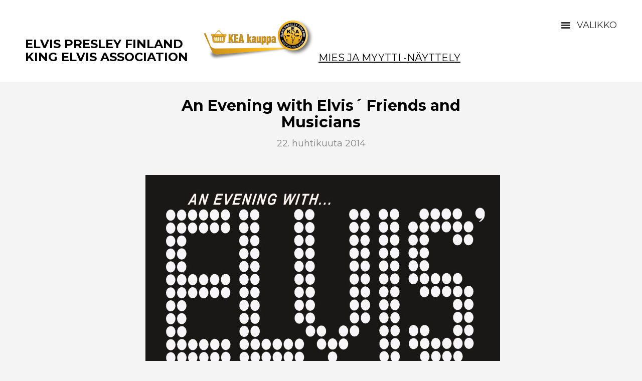

--- FILE ---
content_type: text/html; charset=utf-8
request_url: https://www.elviskerho.fi/kealla-on-asiaa/an-evening-with-elvis-friends-and-musicians
body_size: 11716
content:
<!DOCTYPE html>




<html class="content-page public" lang="fi">
<head prefix="og: http://ogp.me/ns#">
  

  
<!--[if IE]><meta http-equiv="X-UA-Compatible" content="IE=edge"><![endif]-->

<!-- Google tag (gtag.js) -->
<script async src="https://www.googletagmanager.com/gtag/js?id=G-GRTSYF32DY"></script>
<script>
  window.dataLayer = window.dataLayer || [];
  function gtag(){dataLayer.push(arguments);}
  gtag('js', new Date());

  gtag('config', 'G-GRTSYF32DY');
</script>


<meta http-equiv="Content-Type" content="text/html; charset=utf-8">
<meta name="viewport" content="width=device-width, initial-scale=1, maximum-scale=1, user-scalable=no">
<meta name="format-detection" content="telephone=no">



  <link rel="icon" href="/favicon.ico" type="image/x-icon">
  <link rel="shortcut icon" href="/favicon.ico" type="image/ico">
  <link rel="shortcut icon" href="/favicon.ico" type="image/x-icon">






<link href="/stylesheets/main.min.css?v=1" media="screen" rel="stylesheet" type="text/css" />


<link href="https://fonts.googleapis.com/css?family=Anonymous+Pro:400,400i,700,700i|Arvo:400,400i,700,700i|Cousine:400,400i,700,700i|Crimson+Text:400,400i,700,700i|Fira+Sans:400,400i,700,700i|Lato:400,400i,700,700i|Lora:400,400i,700,700i|Montserrat:400,400i,700,700i|Noto+Serif:400,400i,700,700i|Open+Sans:400,400i,700,700i|PT+Sans:400,400i,700,700i|PT+Serif:400,400i,700,700i|Playfair+Display:400,400i,700,700i|Raleway:400,400i,700,700i|Roboto+Mono:400,400i,700,700i|Roboto+Slab:400,700|Roboto:400,400i,700,700i|Source+Sans+Pro:400,400i,700,700i|Ubuntu+Mono:400,400i,700,700i|Ubuntu:400,400i,700,700i&amp;subset=cyrillic,cyrillic-ext,greek,greek-ext,hebrew,latin-ext,vietnamese" rel="stylesheet">

<style type="text/css" data-voog-style> :root { --font-main: "Montserrat", sans-serif; --main-color: #333; --second-color: black; --third-color: #818181; --fourth-color: white;} :root { --header-background-color: white; --header-site-title-font-weight: 400; --header-site-title-font-style: normal; --header-site-title-text-decoration: none; --header-site-title-text-transform: uppercase; --header-site-title-color: black; --header-mainmenu-font-size: 16px; --header-mainmenu-color: #818181; --header-mainmenu-hover-color: black; --header-mainmenu-active-color: black; --header-mainmenu-btn-color: #333; --header-mainmenu-btn-hover-color: #818181; --header-mainmenu-font-weight: 400; --header-mainmenu-hover-font-weight: 400; --header-mainmenu-active-font-weight: 400; --header-mainmenu-font-style: normal; --header-mainmenu-hover-font-style: normal; --header-mainmenu-active-font-style: normal; --header-mainmenu-text-decoration: none; --header-mainmenu-hover-text-decoration: none; --header-mainmenu-active-text-decoration: none; --header-mainmenu-text-transform: uppercase; --header-mainmenu-hover-text-transform: uppercase; --header-mainmenu-active-text-transform: uppercase;} :root { --bg-color: #f4f4f4; --main-width: 700px; --content-submenu-font-size: 14px; --content-submenu-font-weight: 400; --content-submenu-hover-font-weight: 400; --content-submenu-active-font-weight: 400; --content-submenu-font-style: normal; --content-submenu-hover-font-style: normal; --content-submenu-active-font-style: normal; --content-submenu-text-decoration: none; --content-submenu-hover-text-decoration: none; --content-submenu-active-text-decoration: none; --content-submenu-text-transform: none; --content-submenu-hover-text-transform: none; --content-submenu-active-text-transform: none; --content-submenu-color: #818181; --content-submenu-hover-color: black; --content-submenu-active-color: black; --content-font-size: 18px; --content-line-height: 1.45; --content-color: #333; --content-links-font-weight: 400; --content-links-hover-font-weight: 400; --content-links-font-style: normal; --content-links-hover-font-style: normal; --content-links-text-decoration: none; --content-links-hover-text-decoration: none; --content-links-text-transform: none; --content-links-hover-text-transform: none; --content-links-color: #818181; --content-links-hover-color: black;} :root { --footer-background-color: white; --footer-alignment: center; --footer-line-height: 1.45; --footer-font-size: 10px; --footer-font-weight: 400; --footer-font-style: normal; --footer-text-decoration: none; --footer-text-transform: none; --footer-text-color: #333;} :root { --h1-line-height: 1.1em; --h1-alignment: center; --h1-font-weight: 600; --h1-font-style: normal; --h1-text-decoration: none; --h1-text-transform: none; --h1-color: black; --h2-font-size: 24px; --h2-line-height: 1.1em; --h2-alignment: left; --h2-font-weight: 600; --h2-font-style: normal; --h2-text-decoration: none; --h2-text-transform: none; --h2-color: black; --h3-font-size: 20px; --h3-line-height: 1.1em; --h3-alignment: left; --h3-font-weight: 600; --h3-font-style: normal; --h3-text-decoration: none; --h3-text-transform: none; --h3-color: black;} :root { --content-button-background-color: #2b2b2b; --content-button-font-size: 18px; --content-button-line-height: 1.2; --content-button-font-weight: 400; --content-button-font-style: normal; --content-button-text-decoration: none; --content-button-text-transform: none; --content-button-color: white;} :root { --table-border-style: solid; --table-cell-padding: 10px;} :root { --form-field-text-font-size: 18px; --form-field-text-line-height: 1.45; --form-field-text-font-weight: 400; --form-field-text-font-style: normal; --form-field-text-text-decoration: none; --form-field-text-text-transform: none; --form-field-text-color: #333;} .main { background-color: var(--bg-color);}main .post-content .post-tags a:not(.edy-tag-suggestion) { color: #fff;}.header,.main-menu { background-color: var(--header-background-color);}body,.custom-btn,.lang-menu-btn,.jq-select,.form_field_textfield,.form_field_textarea,.form_submit input,.submit,.formatted input[type=submit],.formatted input[type=text],.formatted textarea,.search-submit,.lang-menu-btn,.option-btn { font-family: var(--font-main);}body { color: var(--main-color);}.header .main-menu-toggler { color: var(--header-mainmenu-btn-color);}.header .main-menu-toggler:before, .header .main-menu-toggler:after,.header .main-menu-toggler span:before { background-color: var(--header-mainmenu-btn-color);}.header .main-menu-toggler:hover { color: var(--header-mainmenu-btn-hover-color);}.header .main-menu-toggler:hover:before, .header .main-menu-toggler:hover:after,.header .main-menu-toggler:hover span:before { background-color: var(--header-mainmenu-btn-hover-color);}.voog-search-modal-results h3,.voog-search-modal-results a { color: var(--second-color);}.option-btn,blockquote,.voog-search-modal-result,.post-header .post-date,.post-cover .post-cover-inner .edy-img-drop-area-placeholder,.comment .comment-info { color: var(--third-color);}.wrap { max-width: var(--main-width);}main .content-body,main .post-content { color: var(--content-color); font-size: var(--content-font-size); line-height: var(--content-line-height);}main .content-body a,main .post-content a,main .footer-content a { color: var(--content-links-color); font-style: var(--content-links-font-style); font-weight: var(--content-links-font-weight); -webkit-text-decoration: var(--content-links-text-decoration); text-decoration: var(--content-links-text-decoration); text-transform: var(--content-links-text-transform);}main .content-body a:hover,main .post-content a:hover,main .footer-content a:hover { color: var(--content-links-hover-color); font-style: var(--content-links-hover-font-style); font-weight: var(--content-links-hover-font-weight); -webkit-text-decoration: var(--content-links-hover-text-decoration); text-decoration: var(--content-links-hover-text-decoration); text-transform: var(--content-links-hover-text-transform);}main .content-body a,main .post-content a { font-size: var(--content-links-font-size);}.main .content-half .content { color: var(--focus-area-color); font-size: var(--focus-area-font-size); font-style: var(--focus-area-font-style); font-weight: var(--focus-area-font-weight); line-height: var(--focus-area-line-height); padding: var(--focus-area-padding); text-align: var(--focus-area-alignment); -webkit-text-decoration: var(--focus-area-text-decoration); text-decoration: var(--focus-area-text-decoration); text-transform: var(--focus-area-text-transform); vertical-align: var(--focus-area-vertical-alignment);}.formatted h1 { color: var(--h1-color);}.formatted h1,.formatted h1 a,.formatted h1 a:hover { font-family: var(--font-main); font-size: var(--h1-font-size); font-style: var(--h1-font-style); font-weight: var(--h1-font-weight); line-height: var(--h1-line-height); text-align: var(--h1-alignment); -webkit-text-decoration: var(--h1-text-decoration); text-decoration: var(--h1-text-decoration); text-transform: var(--h1-text-transform);}.formatted h2 { color: var(--h2-color);}.formatted h2, .formatted h2 a, .formatted h2 a:hover { font-family: var(--font-main); font-size: var(--h2-font-size); font-style: var(--h2-font-style); font-weight: var(--h2-font-weight); line-height: var(--h2-line-height); text-align: var(--h2-alignment); -webkit-text-decoration: var(--h2-text-decoration); text-decoration: var(--h2-text-decoration); text-transform: var(--h2-text-transform);}.formatted h3 { color: var(--h3-color);}.formatted h3,.formatted h3 a,.formatted h3 a:hover { font-family: var(--font-main); font-size: var(--h3-font-size); font-style: var(--h3-font-style); font-weight: var(--h3-font-weight); line-height: var(--h3-line-height); text-align: var(--h3-alignment); -webkit-text-decoration: var(--h3-text-decoration); text-decoration: var(--h3-text-decoration); text-transform: var(--h3-text-transform);}.main .formatted .custom-btn { color: var(--content-button-color);}.formatted .form_submit input,.formatted .submit,.formatted .custom-btn { color: var(--content-button-color); font-family: var(--font-main); font-size: var(--content-button-font-size); font-style: var(--content-button-font-style); font-weight: var(--content-button-font-weight); height: auto; line-height: var(--content-button-line-height); padding: .7em 1.4em; -webkit-text-decoration: var(--content-button-text-decoration); text-decoration: var(--content-button-text-decoration); text-transform: var(--content-button-text-transform);}.formatted .form_submit input:hover,.formatted .submit:hover,.formatted .custom-btn:hover { font-style: var(--content-button-font-style); font-weight: var(--content-button-font-weight); color: var(--content-button-color); -webkit-text-decoration: var(--content-button-text-decoration); text-decoration: var(--content-button-text-decoration); text-transform: var(--content-button-text-transform);}.formatted .form_submit input,.formatted .submit,.formatted .custom-btn:not(.custom-btn-disabled) { background-color: var(--content-button-background-color);}.formatted .form_submit input:hover,.formatted .submit:hover,.formatted .custom-btn:not(.custom-btn-disabled):hover { opacity: .7;}.formatted .comment-form h2,.formatted .comments h2 { font-size: 24px;}@media screen and (max-width: 500px) { .formatted h1 { font-size: calc(var(--h1-font-size) - 4px); } .formatted h2 { font-size: calc(var(--h2-font-size) - 2px); } .formatted h3 { font-size: calc(var(--h3-font-size) - 2px); }}.site-title { color: var(--header-site-title-color); font-style: var(--header-site-title-font-style); font-weight: var(--header-site-title-font-weight); text-transform: var(--header-site-title-text-transform);}.site-title .site-title-inner { -webkit-text-decoration: var(--header-site-title-text-decoration); text-decoration: var(--header-site-title-text-decoration);}.site-title a { color: black;}.main-menu ul a { font-size: var(--header-mainmenu-font-size); font-style: var(--header-mainmenu-font-style); font-weight: var(--header-mainmenu-font-weight); -webkit-text-decoration: var(--header-mainmenu-text-decoration); text-decoration: var(--header-mainmenu-text-decoration); text-transform: var(--header-mainmenu-text-transform);}@media screen and (min-width: 501px) { .main-menu ul a { color: var(--header-mainmenu-color); }}.main-menu ul a:hover { font-style: var(--header-mainmenu-hover-font-style); font-weight: var(--header-mainmenu-hover-font-weight); -webkit-text-decoration: var(--header-mainmenu-hover-text-decoration); text-decoration: var(--header-mainmenu-hover-text-decoration); text-transform: var(--header-mainmenu-hover-text-transform);}@media screen and (min-width: 501px) { .main-menu ul a:hover { color: var(--header-mainmenu-hover-color); }}.main-menu ul a.active { font-style: var(--header-mainmenu-active-font-style); font-weight: var(--header-mainmenu-active-font-weight); -webkit-text-decoration: var(--header-mainmenu-active-text-decoration); text-decoration: var(--header-mainmenu-active-text-decoration); text-transform: var(--header-mainmenu-active-text-transform);}@media screen and (min-width: 501px) { .main-menu ul a.active { color: var(--header-mainmenu-active-color); }}.sub-menu a { color: var(--content-submenu-color); font-size: var(--content-submenu-font-size); font-style: var(--content-submenu-font-style); font-weight: var(--content-submenu-font-weight); -webkit-text-decoration: var(--content-submenu-text-decoration); text-decoration: var(--content-submenu-text-decoration); text-transform: var(--content-submenu-text-transform);}.sub-menu a:hover { color: var(--content-submenu-hover-color); font-style: var(--content-submenu-hover-font-style); font-weight: var(--content-submenu-hover-font-weight); -webkit-text-decoration: var(--content-submenu-hover-text-decoration); text-decoration: var(--content-submenu-hover-text-decoration); text-transform: var(--content-submenu-hover-text-transform);}.sub-menu a.active { color: var(--content-submenu-active-color); font-style: var(--content-submenu-active-font-style); font-weight: var(--content-submenu-active-font-weight); -webkit-text-decoration: var(--content-submenu-active-text-decoration); text-decoration: var(--content-submenu-active-text-decoration); text-transform: var(--content-submenu-active-text-transform);}.menu-horizontal .menu-separator { color: var(--content-submenu-color);}.menu-horizontal.menu-breadcrumbs .menu-item a { color: var(--content-submenu-color);}.menu-horizontal.menu-breadcrumbs .menu-item a:hover { color: var(--content-submenu-hover-color);}.menu-horizontal.menu-breadcrumbs .current.menu-item a { color: var(--content-submenu-active-color);}.footer { background-color: var(--footer-background-color);}.footer .footer-content { color: var(--footer-text-color); font-size: var(--footer-font-size); font-style: var(--footer-font-style); font-weight: var(--footer-font-weight); line-height: var(--footer-line-height); text-align: var(--footer-alignment); -webkit-text-decoration: var(--footer-text-decoration); text-decoration: var(--footer-text-decoration); text-transform: var(--footer-text-transform);}.footer .lang-menu-btn .lang-title { color: var(--footer-text-color);}@media screen and (min-width: 500px) { .site-title { font-size: var(--header-site-title-font-size); } .blog-list-page .main .article, .blog-list-page .main .new-article { width: var(--blog-list-article-width); }}.blog-list-page .main .article .article-content,.blog-list-page .main .new-article .article-content { text-align: var(--blog-list-alignment); left: var(--blog-list-padding); right: var(--blog-list-padding);}.blog-list-page .main .article h2,.blog-list-page .main .new-article h2 { color: var(--blog-list-headings-color); font-size: var(--blog-list-headings-font-size); font-style: var(--blog-list-headings-font-style); font-weight: var(--blog-list-headings-font-weight); line-height: var(--blog-list-headings-line-height); -webkit-text-decoration: var(--blog-list-headings-text-decoration); text-decoration: var(--blog-list-headings-text-decoration); text-transform: var(--blog-list-headings-text-transform);}.blog-list-page .main .article .article-date,.blog-list-page .main .new-article .article-date { color: var(--blog-list-date-color); font-size: var(--blog-list-date-font-size); font-style: var(--blog-list-date-font-style); font-weight: var(--blog-list-date-font-weight); -webkit-text-decoration: var(--blog-list-date-text-decoration); text-decoration: var(--blog-list-date-text-decoration); text-transform: var(--blog-list-date-text-transform);}main .content table { background-color: var(--table-background-color);}main .content table td,main .content table th { border-style: var(--table-border-style); padding: var(--table-cell-padding);}.form_field_textfield,.form_field_textarea,.form_submit input,.formatted input[type=submit],.formatted input[type=text],.formatted textarea { font-family: var(--font-main);}.jq-select-content { padding: 0 28px 0 0;}.jq-select-inner { padding: 4px 10px;}.form_field_select,.jq-select-inner,.form_field_textfield,.form_field_textarea { color: var(--form-field-text-color); font-size: var(--form-field-text-font-size); line-height: var(--form-field-text-line-height); font-style: var(--form-field-text-font-style); font-weight: var(--form-field-text-font-weight); -webkit-text-decoration: var(--form-field-text-text-decoration); text-decoration: var(--form-field-text-text-decoration); text-transform: var(--form-field-text-text-transform);}.formatted .edy-buy-button-variants .form_field_select { color: var(--form-field-text-color);}label .form_field_radio:checked + .form_control_indicator::before { background-color: var(--form-field-text-color);}</style>


<script src="/javascripts/modernizr-custom.min.js"></script>


<title>Elvis Presley Finland - King Elvis Association</title>




<meta property="og:type" content="article">
<meta property="og:url" content="https://www.elviskerho.fi/kealla-on-asiaa/an-evening-with-elvis-friends-and-musicians">
<meta property="og:title" content="Elvis Presley Finland - King Elvis Association">
<meta property="og:site_name" content="Elvis Presley Finland - King Elvis Association">



  











  
    <link rel="prev" href="/kealla-on-asiaa/rockn-roll-and-country-party-la-5-dot-4">
  

  
    <link rel="next" href="/kealla-on-asiaa/article-15">
  




<script type="application/ld+json">{"@context":"http://schema.org","@type":"BreadcrumbList","itemListElement":[{"@type":"ListItem","position":1,"item":{"@id":"https://www.elviskerho.fi/fi","name":"Kotisivu"}},{"@type":"ListItem","position":2,"item":{"@id":"https://www.elviskerho.fi/kealla-on-asiaa","name":"KEA:lla on asiaa"}},{"@type":"ListItem","position":3,"item":{"@id":"https://www.elviskerho.fi/kealla-on-asiaa/an-evening-with-elvis-friends-and-musicians","name":"An Evening with Elvis´ Friends and Musicians"}}]}</script>

<link href="/kealla-on-asiaa.rss" rel="alternate" title="RSS-syöte" type="application/rss+xml" />




<style type="text/css" data-voog-style-variables>:root {--h1-font-size: 30px;
--header-site-title-font-size: 20px;
}
</style><script>(function(d){if(function(){var r,s=d.createElement("style");s.innerHTML="root: { --tmp: red; }";d.head.appendChild(s);r=!!(window.CSS&&CSS.supports&&CSS.supports("color","var(--tmp)"));s.parentNode.removeChild(s);return!r}()){var ds1="[data-voog-style]",ds2="[data-voog-style-variables]",rv=/(--[A-Za-z\d_-]+?)\s*:\s*(.+?)\s*;/gi,rx=/[^\s;]+\s*:\s*[^{;}\n]*?var\(\s*.+?\s*\)\s*[^;}\n]*?;/gi,sv=d.querySelectorAll(ds1+","+ds2),s=d.querySelectorAll(ds1),i=0,src="",vars={},m;for(;i<sv.length;src+=sv[i++].innerHTML);while((m=rv.exec(src))!==null&&(vars[m[1]]=m[2]));for(i=s.length;i--;){s[i].innerHTML=s[i].innerHTML.replace(rx,function(r){var sr=r,rep=false;sr=sr.replace(/var\(\s*(.+?)\s*\)/gi,function(st,k){if(vars[k]!==undefined){rep=true;return vars[k]}else{return st}});return rep?sr+r:r})}}})(document);
</script>
<script>VoogEcommerce = { storeInfo: {"currency":"EUR","tax_rate":"24.0","price_entry_mode":"net","currency_symbol":"€","decimal_places":2,"default_language":"fi","dimension_display_unit":"cm","dimension_unit":"m","is_publicly_unavailable":false,"min_cart_total":"0.0","missing_required_settings":[],"missing_required_settings?":false,"preferred_payment_types":[],"shopping_cart_version":2,"terms_agreement_required":false,"weight_display_unit":"kg","weight_unit":"kg","company_name":"KEA Kauppa","bank_details":"FI05 3939 0039 5264 70","terms_url":"http://elviskotka.mycashflow.fi/page/1/toimitusehdot","products_url_slug":"products","address":{"company_name":"Elvis Presley Finland - King Elvis Association ry","address1":"Kurpantie 3b","address2":null,"city":"Kotka","zip_code":"48230","state":"-","country_code":"FI"},"email":"epfkea@outlook.com"}, hasProducts: true };</script>
<link href="//static.voog.com/libs/voog-ecommerce/1.9.1/shopping-cart-v2.css" media="screen" rel="stylesheet" />
<script src="https://www.google.com/recaptcha/api.js"></script>
<script>function vgReCaptchaDispatch(form_id) {var el = document.getElementById(form_id);if (el === null) return false;if (typeof window.CustomEvent === 'function') {var e = new CustomEvent('submit', {cancelable: true});el.dispatchEvent(e);if (e.defaultPrevented !== true) {el.submit();}} else {el.submit();}}</script>
</head>
<body class="main-menu-not-fitting">

  <div class="holder">
    <header class="header">
  <div class="header-inner">
    

    
      <a href="#" class="main-menu-toggler js-main-menu-toggler"><span>Valikko</span></a>
      <a href="#" class="main-menu-toggler main-menu-toggler-mobile js-mobile-main-menu-toggler"><span>Valikko</span></a>
    
  </div>

  <div class="site-title">
    <div class="site-title-wrap">
      <div class="site-title-inner">
        <h2><font size="5">Elvis Presley Finland&nbsp;<br/></font><font size="5">King Elvis Association</font></h2>

      </div>
   <a href="http://elviskotka.mycashflow.fi" target="_blank"><img src="//media.voog.com/0000/0029/6215/photos/KEAkauppa.png" width="250px"></a>  
   <a href="https://miesjamyytti.elviskerho.fi" target="_blank"> Mies ja Myytti -näyttely </a>
    </div>
  </div>

  
    <nav class="main-menu">

  

  <a href="#close" class="mobile-dialog-close js-mobile-main-menu-close"></a>

  <div class="main-menu-wrap">
    <div class="main-menu-inner">
      <ul>
        
          <li>
            <a href="/fi">Kotisivu</a>
          </li>
        

        
          
            <li class="menu-item active current">
  <a href="/kealla-on-asiaa">KEA:lla on asiaa</a>
</li> 

          
        
          
            <li class="menu-item">
  <a href="/liity-keaan">Liity KEA:an</a>
</li> 

          
        
          
            <li class="menu-item">
  <a href="/palaute">Palaute</a>
</li> 

          
        
          
            <li class="menu-item">
  <a href="/saannot">Säännöt</a>
</li> 

          
        
          
            <li class="menu-item">
  <a href="/yhteystiedot">Yhteystiedot</a>
</li> 

          
        
          
            <li class="menu-item">
  <a href="/kunniajasenet">Kunniajäsenet</a>
</li> 

          
        
          
            <li class="menu-item">
  <a href="/kesatapahtumat">Kesätapahtumat</a>
</li> 

          
        

        
      </ul>
    </div>
  </div>
</nav>

  
</header>


    <main class="main" data-search-indexing-allowed="true">
      <div class="main-inner">
        <div class="content-wrap">
          <div class="wrap">
            <div class="content formatted cfx">

              <header class="post-header ">

                
                

                <h1>An Evening with Elvis´ Friends and Musicians<time class="post-date" datetime="2014-04-22">22. huhtikuuta 2014</time></h1>
              </header>
              <section class="post-content">
                <div class="post-excerpt cfx formatted" ><img style="margin-right: 10px;" src="/photos/King_Advertisement.jpg" class="eumfixiqowmuxdcpwsvu" alt="" align="left" /><br/></div>
                <div class="post-body cfx formatted"><div align="center"><img src="/photos/King_Ad.jpg" alt="" height="1000" width="707" /><br/></div></div>
                <div class="post-body cfx formatted"></div>

                
              </section>

              
                <div class="post-nav">
                  <div class="post-nav-inner">
                    
                      <a class="post-nav-link post-nav-link-older" href="/kealla-on-asiaa/rockn-roll-and-country-party-la-5-dot-4">
                        <div class="post-nav-link-inner">
                          <div class="post-nav-direction">Edellinen</div>
                          <div class="post-nav-title">Rock`n Roll &amp; Country PARTY - La 5.4. </div>
                        </div>
                      </a>
                    

                    
                      <a class="post-nav-link post-nav-link-newer" href="/kealla-on-asiaa/article-15">
                        <div class="post-nav-link-inner">
                          <div class="post-nav-direction">Seuraava</div>
                          <div class="post-nav-title">Messuviikonloppu Tampereen HotRod & Rock Show'ssa</div>
                        </div>
                      </a>
                    
                  </div>
                </div>
              

              <section class="post-bottom formatted cfx">
                <div class="left left-wide">
  <section class="comment-form">
  
    
      <a href="#" class="comment-form-toggler js-comment-form-toggler">Lisää kommentti</a>
    
      <div class="comment-form-inner" style="display:none">
        <h2>Lisää kommentti</h2>
  

        <form accept-charset="UTF-8" action="/kealla-on-asiaa/an-evening-with-elvis-friends-and-musicians/comments" id="article_comment_587431" method="post"><div style="display:none"><input name="utf8" type="hidden" value="&#x2713;" /><input name="authenticity_token" type="hidden" value="aoT1VA2cd326gXIyk8Uc1uTuj1Pf6A56lzKJjU3pOm0=" /></div>
  <div style="display: none; visibility: hidden;">
    Email again: <input id="fci_comment_email" name="comment[email]" type="text" />
  </div>
  
          
          
          
    
          

          <div class="form_area">
            <div class="form_fields">
         
              <div class="form_field comment-name-field">
                <input id="comment-form-name" class="form_field_textfield" name="comment[author]" value="" placeholder="Nimi">
              </div>

              <div class="form_field comment-email-field">
                <input id="comment-form-email" class="form_field_textfield" name="comment[author_email]" value="" placeholder="Sähköposti">
              </div>

        
              <div class="form_field">
                <textarea id="comment-form-body" class="js-autogrow form_field_textarea form_field_size_large" name="comment[body]" rows="1" placeholder="Kommentti"></textarea>
              </div>
            </div>
      
            <div class="submit-holder">
              <div class="form_submit">
                <input type="submit" value="Lähetä">
              </div>
            </div>
          </div>
        
    <script>function onSubmitRc_article_comment_587431(token) {vgReCaptchaDispatch("article_comment_587431");}</script>
    <script>var el = document.querySelector('#article_comment_587431 input[type=submit]');if (el) {el.setAttribute('data-sitekey', '6LfuuQAVAAAAAN7sQtqgWu6Q6kt_AXbEllVWOrHk');el.setAttribute('data-callback', 'onSubmitRc_article_comment_587431');el.setAttribute('data-action', 'vg_comment');el.setAttribute('class', 'g-recaptcha');}</script>
</form>
      </div>
  </section>
</div>

                
              </section>

            </div>
          </div>
        </div>
      </div>
        <footer class="footer" data-search-indexing-allowed="false">
    <div class="wrap">
      <div class="inner">
        <div class="row">
          <div class="footer-content">

            <div class="tbl">
              <div class="tbl-row">
                <div class="tbl-cell lang-menu-wrap">
                  

                </div>
                <div class="tbl-cell">

                  <div class="formatted"><div class="edy-content-social-buttons-list edy-content-social-buttons-list-left" style="text-align: left;"><a class="edy-content-social-button" data-type="facebook" style="text-decoration: none;" target="_blank" href="http://facebook.com/ElvisPresleyFinland">
  <svg viewBox="0 0 50 50" width="50" height="50" xmlns="http://www.w3.org/2000/svg">
    <g stroke="currentColor" transform="translate(2 2)" stroke-width="0" fill="none" fill-rule="evenodd">
      
      
        <path d="M24.315 34h-4.878V22.5H17v-3.964h2.437v-2.38c0-3.233 1.376-5.156 5.286-5.156h3.255v3.964h-2.034c-1.523 0-1.623.554-1.623 1.588l-.006 1.984H28l-.43 3.963h-3.256V34z" fill="currentColor"></path>
      
    </g>
  </svg>
</a><a class="edy-content-social-button" data-type="twitter" style="text-decoration: none;" target="_blank" href="http://twitter.com/epf_kea">
  <svg viewBox="0 0 50 50" width="50" height="50" xmlns="http://www.w3.org/2000/svg">
    <g stroke="currentColor" transform="translate(2 2)" stroke-width="0" fill="none" fill-rule="evenodd">
      
      
        <path d="M30.53 16.85c.9-.57 1.57-1.46 1.9-2.52-.84.52-1.76.9-2.75 1.1-.78-.88-1.9-1.43-3.14-1.43-2.38 0-4.3 2.03-4.3 4.54 0 .36.03.7.1 1.04-3.58-.2-6.75-2-8.88-4.75-.37.67-.58 1.45-.58 2.3 0 1.56.76 2.95 1.92 3.77-.7-.02-1.38-.23-1.96-.57v.06c0 2.2 1.5 4.03 3.46 4.44-.36.1-.74.16-1.14.16-.27 0-.54-.03-.8-.08.54 1.8 2.13 3.12 4.02 3.16-1.48 1.22-3.33 1.94-5.35 1.94-.35 0-.7-.02-1.03-.06 1.9 1.3 4.17 2.04 6.6 2.04 7.93 0 12.26-6.92 12.26-12.93v-.6c.83-.63 1.56-1.43 2.14-2.34-.77.36-1.6.6-2.47.72z" fill="currentColor"></path>
      
    </g>
  </svg>
</a><a class="edy-content-social-button" data-type="instagram" style="text-decoration: none;" target="_blank" href="http://instagram.com/epf_kea">
  <svg viewBox="0 0 50 50" width="50" height="50" xmlns="http://www.w3.org/2000/svg">
    <g stroke="currentColor" transform="translate(2 2)" stroke-width="0" fill="none" fill-rule="evenodd">
      
      
        <path d="M22 13.89c2.803 0 3.135.012 4.242.062 1.023.047 1.58.218 1.95.362.49.19.838.418 1.206.785.367.366.594.716.785 1.206.143.37.314.926.36 1.95.052 1.106.062 1.438.062 4.24 0 2.803-.01 3.135-.06 4.242-.048 1.024-.22 1.58-.362 1.95-.19.49-.418.84-.785 1.206a3.252 3.252 0 0 1-1.207.785c-.37.143-.925.314-1.948.36-1.107.05-1.44.062-4.242.062-2.803 0-3.135-.01-4.242-.06-1.023-.048-1.58-.22-1.95-.363-.49-.19-.838-.418-1.206-.786a3.252 3.252 0 0 1-.785-1.207c-.144-.37-.315-.925-.36-1.95-.052-1.106-.062-1.438-.062-4.24 0-2.803.01-3.135.06-4.242.047-1.023.218-1.58.362-1.95.19-.49.418-.84.785-1.206a3.252 3.252 0 0 1 1.207-.786c.37-.144.925-.315 1.948-.362 1.107-.05 1.44-.06 4.242-.06M22 12c-2.85 0-3.208.012-4.328.063-1.117.05-1.88.23-2.548.488a5.145 5.145 0 0 0-1.86 1.212 5.145 5.145 0 0 0-1.21 1.86c-.26.667-.437 1.43-.488 2.547-.05 1.118-.063 1.476-.063 4.327 0 2.85.012 3.208.063 4.327.05 1.118.23 1.88.488 2.548.27.69.628 1.276 1.21 1.86.585.583 1.17.942 1.86 1.21.668.26 1.43.437 2.548.488 1.12.05 1.477.063 4.328.063 2.85 0 3.208-.012 4.328-.063 1.117-.05 1.88-.228 2.548-.488a5.145 5.145 0 0 0 1.86-1.21 5.145 5.145 0 0 0 1.21-1.86c.26-.667.437-1.43.488-2.548.05-1.12.063-1.477.063-4.327 0-2.85-.012-3.208-.063-4.328-.05-1.118-.23-1.88-.488-2.55a5.145 5.145 0 0 0-1.21-1.858 5.145 5.145 0 0 0-1.86-1.21c-.668-.26-1.43-.438-2.548-.49C25.208 12.013 24.85 12 22 12zm-.106 5a5.39 5.39 0 1 0 0 10.78 5.39 5.39 0 0 0 0-10.78zm0 8.89a3.5 3.5 0 1 1 0-7 3.5 3.5 0 0 1 0 7zm6.13-8.63a1.26 1.26 0 1 1-2.52 0 1.26 1.26 0 0 1 2.52 0z" fill="currentColor"></path>
      
    </g>
  </svg>
</a><a class="edy-content-social-button" data-type="email" style="text-decoration: none;" href="mailto:?subject=&amp;body=">
  <svg viewBox="0 0 50 50" width="50" height="50" xmlns="http://www.w3.org/2000/svg">
    <g stroke="currentColor" transform="translate(2 2)" stroke-width="0" fill="none" fill-rule="evenodd">
      
      
        <path d="M13.1 18.93c.3.18 1.13.72 2.53 1.62l3.2 2.07.54.35.66.43.64.37c.25.14.48.24.7.3.22.08.43.1.62.1.2 0 .4-.02.63-.1.22-.06.45-.16.7-.3.25-.13.46-.26.64-.37.18-.1.4-.25.66-.43l.53-.35c.75-.48 2.66-1.7 5.74-3.7.6-.37 1.1-.84 1.5-1.4.4-.53.6-1.1.6-1.7 0-.5-.2-.93-.58-1.3-.4-.34-.85-.52-1.38-.52H12.96c-.63 0-1.1.2-1.45.6-.33.38-.5.88-.5 1.47 0 .48.23 1 .68 1.55.45.56.92 1 1.43 1.3zm18.67 1.22c-2.68 1.68-4.72 3-6.1 3.92l-1.15.74c-.3.2-.67.37-1.16.56-.48.18-.93.28-1.35.28-.43 0-.88-.1-1.36-.28-.5-.2-.87-.37-1.16-.55-.3-.17-.67-.4-1.14-.73-1.1-.75-3.14-2.06-6.1-3.92-.47-.3-.88-.62-1.24-1v9.03c0 .5.2.93.58 1.3.38.34.84.52 1.38.52h18.08c.54 0 1-.18 1.38-.53.4-.36.58-.8.58-1.3v-9c-.35.35-.76.68-1.23.98z" fill="currentColor"></path>
      
    </g>
  </svg>
</a></div></div>

                  <div class="voog-reference">
                    <a href="https://www.voog.com/?utm_source=edicypages&amp;utm_medium=referral&amp;utm_campaign=edicy_footerlink">
                      <div class="no-svg">Voog. Luo verkkosivusto.</div>
                      <svg xmlns="http://www.w3.org/2000/svg" height="10px" width="36px" viewbox="0 0 36 8">
                      <path fill="rgb( 68, 68, 68 )" d="M35.002,3.999 C35.002,3.999 35.002,3.999 35.002,3.999 C35.002,4.036 34.997,4.073 34.996,4.109 C34.988,4.362 34.956,4.608 34.904,4.847 C34.904,4.847 34.894,4.847 34.894,4.847 C34.485,6.648 32.802,7.999 30.785,7.999 C29.624,7.999 28.572,7.551 27.811,6.827 C27.811,6.827 27.818,6.821 27.818,6.821 C27.812,6.816 27.806,6.81 27.8,6.805 C27.052,6.083 26.59,5.093 26.59,3.999 C26.59,1.79 28.473,0 30.796,0 C31.957,0 33.009,0.447 33.77,1.171 C33.77,1.171 33.022,1.883 33.022,1.883 C32.452,1.341 31.665,1.006 30.796,1.006 C29.057,1.006 27.648,2.346 27.648,3.999 C27.648,4.701 27.904,5.346 28.33,5.856 C28.405,5.947 28.488,6.031 28.574,6.112 C28.574,6.112 28.565,6.121 28.565,6.121 C29.134,6.66 29.918,6.993 30.785,6.993 C32.343,6.993 33.633,5.915 33.885,4.503 C33.885,4.503 30.769,4.503 30.769,4.503 C30.769,4.503 30.769,3.496 30.769,3.496 C30.769,3.496 33.896,3.496 33.896,3.496 C33.896,3.496 34.593,3.496 34.593,3.496 C34.593,3.496 34.965,3.496 34.965,3.496 C34.987,3.661 35.002,3.828 35.002,3.999 ZM12.922,0 C12.922,0 12.922,1.006 12.922,1.006 C14.66,1.006 16.069,2.346 16.069,3.999 C16.069,5.653 14.66,6.993 12.922,6.993 C11.183,6.993 9.773,5.653 9.773,3.999 C9.773,3.999 8.715,3.999 8.715,3.999 C8.715,6.208 10.599,7.999 12.922,7.999 C15.244,7.999 17.127,6.208 17.127,3.999 C17.127,1.791 15.244,0 12.922,0 ZM7.613,2.355 C7.613,2.355 5.596,6.403 5.596,6.403 C5.433,6.737 5.139,6.98 4.884,6.988 C4.884,6.988 4.844,6.988 4.844,6.988 C4.596,6.983 4.299,6.738 4.136,6.403 C4.136,6.403 1.167,0.286 1.167,0.286 C1.167,0.286 0,0.286 0,0.286 C0,0.286 3.175,6.825 3.175,6.825 C3.531,7.557 4.158,7.994 4.852,7.994 C4.852,7.994 4.879,7.994 4.879,7.994 C5.574,7.994 6.2,7.557 6.556,6.825 C6.556,6.825 8.562,2.801 8.562,2.801 C8.562,2.801 8.562,2.801 8.562,2.801 C9.048,1.744 10.157,1.006 11.448,1.006 C11.448,1.006 11.448,0 11.448,0 C9.741,0 8.272,0.966 7.613,2.355 ZM1.961,0.327 C1.961,0.327 2.051,0.327 2.051,0.327 C2.051,0.327 2.051,0.557 2.051,0.557 C2.051,0.557 2.101,0.557 2.101,0.557 C2.101,0.557 2.101,0.327 2.101,0.327 C2.101,0.327 2.191,0.327 2.191,0.327 C2.191,0.327 2.191,0.286 2.191,0.286 C2.191,0.286 1.961,0.286 1.961,0.286 C1.961,0.286 1.961,0.327 1.961,0.327 ZM2.224,0.557 C2.224,0.557 2.271,0.557 2.271,0.557 C2.271,0.557 2.271,0.348 2.271,0.348 C2.271,0.348 2.272,0.348 2.272,0.348 C2.272,0.348 2.351,0.557 2.351,0.557 C2.351,0.557 2.392,0.557 2.392,0.557 C2.392,0.557 2.471,0.348 2.471,0.348 C2.471,0.348 2.471,0.348 2.471,0.348 C2.471,0.348 2.471,0.557 2.471,0.557 C2.471,0.557 2.519,0.557 2.519,0.557 C2.519,0.557 2.519,0.286 2.519,0.286 C2.519,0.286 2.449,0.286 2.449,0.286 C2.449,0.286 2.373,0.498 2.373,0.498 C2.373,0.498 2.372,0.498 2.372,0.498 C2.372,0.498 2.294,0.286 2.294,0.286 C2.294,0.286 2.224,0.286 2.224,0.286 C2.224,0.286 2.224,0.557 2.224,0.557 ZM21.844,0 C19.521,0 17.638,1.79 17.638,3.999 C17.638,6.208 19.521,7.999 21.844,7.999 C24.166,7.999 26.049,6.208 26.049,3.999 C26.049,1.79 24.166,0 21.844,0 ZM21.844,6.983 C20.111,6.983 18.706,5.647 18.706,3.999 C18.706,2.352 20.111,1.016 21.844,1.016 C23.576,1.016 24.981,2.352 24.981,3.999 C24.981,5.647 23.576,6.983 21.844,6.983 Z "/>
                      </svg>
                    </a>
                  </div>
                </div>
              </div>
            </div>

          </div>
        </div>
      </div>
    </div>
  </footer>

    </main>
  </div>

    

  

  <script src="https://cdnjs.cloudflare.com/ajax/libs/jquery/3.2.1/jquery.min.js" integrity="sha256-hwg4gsxgFZhOsEEamdOYGBf13FyQuiTwlAQgxVSNgt4=" crossorigin="anonymous"></script>
<script src="https://cdnjs.cloudflare.com/ajax/libs/jquery-mousewheel/3.1.13/jquery.mousewheel.min.js" integrity="sha256-jnOjDTXIPqall8M0MyTSt98JetJuZ7Yu+1Jm7hLTF7U=" crossorigin="anonymous"></script>
<script src="https://cdnjs.cloudflare.com/ajax/libs/jquery_lazyload/1.9.7/jquery.lazyload.min.js" integrity="sha256-gDUQmMJHiRi7gACNeDZJkwW/b01LKr90K4gjJVu7DY4=" crossorigin="anonymous"></script>
<script src="/javascripts/application.min.js?v=1"></script>

<!-- Google tag (gtag.js) -->
<script async src="https://www.googletagmanager.com/gtag/js?id=G-E6EV1WF3DL"></script>
<script>
  window.dataLayer = window.dataLayer || [];
  function gtag(){dataLayer.push(arguments);}
  gtag('js', new Date());

  gtag('config', 'G-E6EV1WF3DL');
</script>

<script src="//static.voog.com/libs/picturefill/1.9.1/picturefill.min.js"></script>





<script type="text/javascript">
var _ews = _ews || {"_account":"A-296215-1","_tzo":"7200"};

(function() {
  var s = document.createElement('script'); s.type = 'text/javascript'; s.async = true;
  s.src = 'https://s.voog.com/_tr-v1.js';
  (
    document.getElementsByTagName('head')[0] ||
    document.getElementsByTagName('body')[0]
  ).appendChild(s);
})();
</script>
<script type="text/javascript">

  var _gaq = _gaq || [];
  _gaq.push(['_setAccount', 'UA-28360965-1']);
  _gaq.push(['_setDomainName', 'edicypages.com']);
  _gaq.push(['_trackPageview']);

  (function() {
    var ga = document.createElement('script'); ga.type = 'text/javascript'; ga.async = true;
    ga.src = ('https:' == document.location.protocol ? 'https://ssl' : 'http://www') + '.google-analytics.com/ga.js';
    var s = document.getElementsByTagName('script')[0]; s.parentNode.insertBefore(ga, s);
  })();

</script>

  


  <script>
    $(function() {
      var langCode ='fi';

      $('.comment-created').each(function() {
        var $el = $(this);
        $el.text(moment($el.data('date'), "YYYY-MM-DD HH:mm:ss Z").locale(langCode).fromNow())
      });
    });
  </script>

<script src="//static.voog.com/libs/voog-ecommerce/1.9.1/shopping-cart-v2.js"></script><script>if (!window.Voog.ecommerceConfig || window.Voog.ecommerceConfig.autoRun !== false) {  window.Voog.loadEcommerceTranslations('fi');   window.Voog.ShoppingCart.init('fi');   window.Voog.buyButtonsManager.init('fi'); }</script>
</body>
</html>


--- FILE ---
content_type: text/html; charset=utf-8
request_url: https://www.google.com/recaptcha/api2/anchor?ar=1&k=6LfuuQAVAAAAAN7sQtqgWu6Q6kt_AXbEllVWOrHk&co=aHR0cHM6Ly93d3cuZWx2aXNrZXJoby5maTo0NDM.&hl=en&v=PoyoqOPhxBO7pBk68S4YbpHZ&size=invisible&sa=vg_comment&anchor-ms=20000&execute-ms=30000&cb=2b1tiwvqzumn
body_size: 48937
content:
<!DOCTYPE HTML><html dir="ltr" lang="en"><head><meta http-equiv="Content-Type" content="text/html; charset=UTF-8">
<meta http-equiv="X-UA-Compatible" content="IE=edge">
<title>reCAPTCHA</title>
<style type="text/css">
/* cyrillic-ext */
@font-face {
  font-family: 'Roboto';
  font-style: normal;
  font-weight: 400;
  font-stretch: 100%;
  src: url(//fonts.gstatic.com/s/roboto/v48/KFO7CnqEu92Fr1ME7kSn66aGLdTylUAMa3GUBHMdazTgWw.woff2) format('woff2');
  unicode-range: U+0460-052F, U+1C80-1C8A, U+20B4, U+2DE0-2DFF, U+A640-A69F, U+FE2E-FE2F;
}
/* cyrillic */
@font-face {
  font-family: 'Roboto';
  font-style: normal;
  font-weight: 400;
  font-stretch: 100%;
  src: url(//fonts.gstatic.com/s/roboto/v48/KFO7CnqEu92Fr1ME7kSn66aGLdTylUAMa3iUBHMdazTgWw.woff2) format('woff2');
  unicode-range: U+0301, U+0400-045F, U+0490-0491, U+04B0-04B1, U+2116;
}
/* greek-ext */
@font-face {
  font-family: 'Roboto';
  font-style: normal;
  font-weight: 400;
  font-stretch: 100%;
  src: url(//fonts.gstatic.com/s/roboto/v48/KFO7CnqEu92Fr1ME7kSn66aGLdTylUAMa3CUBHMdazTgWw.woff2) format('woff2');
  unicode-range: U+1F00-1FFF;
}
/* greek */
@font-face {
  font-family: 'Roboto';
  font-style: normal;
  font-weight: 400;
  font-stretch: 100%;
  src: url(//fonts.gstatic.com/s/roboto/v48/KFO7CnqEu92Fr1ME7kSn66aGLdTylUAMa3-UBHMdazTgWw.woff2) format('woff2');
  unicode-range: U+0370-0377, U+037A-037F, U+0384-038A, U+038C, U+038E-03A1, U+03A3-03FF;
}
/* math */
@font-face {
  font-family: 'Roboto';
  font-style: normal;
  font-weight: 400;
  font-stretch: 100%;
  src: url(//fonts.gstatic.com/s/roboto/v48/KFO7CnqEu92Fr1ME7kSn66aGLdTylUAMawCUBHMdazTgWw.woff2) format('woff2');
  unicode-range: U+0302-0303, U+0305, U+0307-0308, U+0310, U+0312, U+0315, U+031A, U+0326-0327, U+032C, U+032F-0330, U+0332-0333, U+0338, U+033A, U+0346, U+034D, U+0391-03A1, U+03A3-03A9, U+03B1-03C9, U+03D1, U+03D5-03D6, U+03F0-03F1, U+03F4-03F5, U+2016-2017, U+2034-2038, U+203C, U+2040, U+2043, U+2047, U+2050, U+2057, U+205F, U+2070-2071, U+2074-208E, U+2090-209C, U+20D0-20DC, U+20E1, U+20E5-20EF, U+2100-2112, U+2114-2115, U+2117-2121, U+2123-214F, U+2190, U+2192, U+2194-21AE, U+21B0-21E5, U+21F1-21F2, U+21F4-2211, U+2213-2214, U+2216-22FF, U+2308-230B, U+2310, U+2319, U+231C-2321, U+2336-237A, U+237C, U+2395, U+239B-23B7, U+23D0, U+23DC-23E1, U+2474-2475, U+25AF, U+25B3, U+25B7, U+25BD, U+25C1, U+25CA, U+25CC, U+25FB, U+266D-266F, U+27C0-27FF, U+2900-2AFF, U+2B0E-2B11, U+2B30-2B4C, U+2BFE, U+3030, U+FF5B, U+FF5D, U+1D400-1D7FF, U+1EE00-1EEFF;
}
/* symbols */
@font-face {
  font-family: 'Roboto';
  font-style: normal;
  font-weight: 400;
  font-stretch: 100%;
  src: url(//fonts.gstatic.com/s/roboto/v48/KFO7CnqEu92Fr1ME7kSn66aGLdTylUAMaxKUBHMdazTgWw.woff2) format('woff2');
  unicode-range: U+0001-000C, U+000E-001F, U+007F-009F, U+20DD-20E0, U+20E2-20E4, U+2150-218F, U+2190, U+2192, U+2194-2199, U+21AF, U+21E6-21F0, U+21F3, U+2218-2219, U+2299, U+22C4-22C6, U+2300-243F, U+2440-244A, U+2460-24FF, U+25A0-27BF, U+2800-28FF, U+2921-2922, U+2981, U+29BF, U+29EB, U+2B00-2BFF, U+4DC0-4DFF, U+FFF9-FFFB, U+10140-1018E, U+10190-1019C, U+101A0, U+101D0-101FD, U+102E0-102FB, U+10E60-10E7E, U+1D2C0-1D2D3, U+1D2E0-1D37F, U+1F000-1F0FF, U+1F100-1F1AD, U+1F1E6-1F1FF, U+1F30D-1F30F, U+1F315, U+1F31C, U+1F31E, U+1F320-1F32C, U+1F336, U+1F378, U+1F37D, U+1F382, U+1F393-1F39F, U+1F3A7-1F3A8, U+1F3AC-1F3AF, U+1F3C2, U+1F3C4-1F3C6, U+1F3CA-1F3CE, U+1F3D4-1F3E0, U+1F3ED, U+1F3F1-1F3F3, U+1F3F5-1F3F7, U+1F408, U+1F415, U+1F41F, U+1F426, U+1F43F, U+1F441-1F442, U+1F444, U+1F446-1F449, U+1F44C-1F44E, U+1F453, U+1F46A, U+1F47D, U+1F4A3, U+1F4B0, U+1F4B3, U+1F4B9, U+1F4BB, U+1F4BF, U+1F4C8-1F4CB, U+1F4D6, U+1F4DA, U+1F4DF, U+1F4E3-1F4E6, U+1F4EA-1F4ED, U+1F4F7, U+1F4F9-1F4FB, U+1F4FD-1F4FE, U+1F503, U+1F507-1F50B, U+1F50D, U+1F512-1F513, U+1F53E-1F54A, U+1F54F-1F5FA, U+1F610, U+1F650-1F67F, U+1F687, U+1F68D, U+1F691, U+1F694, U+1F698, U+1F6AD, U+1F6B2, U+1F6B9-1F6BA, U+1F6BC, U+1F6C6-1F6CF, U+1F6D3-1F6D7, U+1F6E0-1F6EA, U+1F6F0-1F6F3, U+1F6F7-1F6FC, U+1F700-1F7FF, U+1F800-1F80B, U+1F810-1F847, U+1F850-1F859, U+1F860-1F887, U+1F890-1F8AD, U+1F8B0-1F8BB, U+1F8C0-1F8C1, U+1F900-1F90B, U+1F93B, U+1F946, U+1F984, U+1F996, U+1F9E9, U+1FA00-1FA6F, U+1FA70-1FA7C, U+1FA80-1FA89, U+1FA8F-1FAC6, U+1FACE-1FADC, U+1FADF-1FAE9, U+1FAF0-1FAF8, U+1FB00-1FBFF;
}
/* vietnamese */
@font-face {
  font-family: 'Roboto';
  font-style: normal;
  font-weight: 400;
  font-stretch: 100%;
  src: url(//fonts.gstatic.com/s/roboto/v48/KFO7CnqEu92Fr1ME7kSn66aGLdTylUAMa3OUBHMdazTgWw.woff2) format('woff2');
  unicode-range: U+0102-0103, U+0110-0111, U+0128-0129, U+0168-0169, U+01A0-01A1, U+01AF-01B0, U+0300-0301, U+0303-0304, U+0308-0309, U+0323, U+0329, U+1EA0-1EF9, U+20AB;
}
/* latin-ext */
@font-face {
  font-family: 'Roboto';
  font-style: normal;
  font-weight: 400;
  font-stretch: 100%;
  src: url(//fonts.gstatic.com/s/roboto/v48/KFO7CnqEu92Fr1ME7kSn66aGLdTylUAMa3KUBHMdazTgWw.woff2) format('woff2');
  unicode-range: U+0100-02BA, U+02BD-02C5, U+02C7-02CC, U+02CE-02D7, U+02DD-02FF, U+0304, U+0308, U+0329, U+1D00-1DBF, U+1E00-1E9F, U+1EF2-1EFF, U+2020, U+20A0-20AB, U+20AD-20C0, U+2113, U+2C60-2C7F, U+A720-A7FF;
}
/* latin */
@font-face {
  font-family: 'Roboto';
  font-style: normal;
  font-weight: 400;
  font-stretch: 100%;
  src: url(//fonts.gstatic.com/s/roboto/v48/KFO7CnqEu92Fr1ME7kSn66aGLdTylUAMa3yUBHMdazQ.woff2) format('woff2');
  unicode-range: U+0000-00FF, U+0131, U+0152-0153, U+02BB-02BC, U+02C6, U+02DA, U+02DC, U+0304, U+0308, U+0329, U+2000-206F, U+20AC, U+2122, U+2191, U+2193, U+2212, U+2215, U+FEFF, U+FFFD;
}
/* cyrillic-ext */
@font-face {
  font-family: 'Roboto';
  font-style: normal;
  font-weight: 500;
  font-stretch: 100%;
  src: url(//fonts.gstatic.com/s/roboto/v48/KFO7CnqEu92Fr1ME7kSn66aGLdTylUAMa3GUBHMdazTgWw.woff2) format('woff2');
  unicode-range: U+0460-052F, U+1C80-1C8A, U+20B4, U+2DE0-2DFF, U+A640-A69F, U+FE2E-FE2F;
}
/* cyrillic */
@font-face {
  font-family: 'Roboto';
  font-style: normal;
  font-weight: 500;
  font-stretch: 100%;
  src: url(//fonts.gstatic.com/s/roboto/v48/KFO7CnqEu92Fr1ME7kSn66aGLdTylUAMa3iUBHMdazTgWw.woff2) format('woff2');
  unicode-range: U+0301, U+0400-045F, U+0490-0491, U+04B0-04B1, U+2116;
}
/* greek-ext */
@font-face {
  font-family: 'Roboto';
  font-style: normal;
  font-weight: 500;
  font-stretch: 100%;
  src: url(//fonts.gstatic.com/s/roboto/v48/KFO7CnqEu92Fr1ME7kSn66aGLdTylUAMa3CUBHMdazTgWw.woff2) format('woff2');
  unicode-range: U+1F00-1FFF;
}
/* greek */
@font-face {
  font-family: 'Roboto';
  font-style: normal;
  font-weight: 500;
  font-stretch: 100%;
  src: url(//fonts.gstatic.com/s/roboto/v48/KFO7CnqEu92Fr1ME7kSn66aGLdTylUAMa3-UBHMdazTgWw.woff2) format('woff2');
  unicode-range: U+0370-0377, U+037A-037F, U+0384-038A, U+038C, U+038E-03A1, U+03A3-03FF;
}
/* math */
@font-face {
  font-family: 'Roboto';
  font-style: normal;
  font-weight: 500;
  font-stretch: 100%;
  src: url(//fonts.gstatic.com/s/roboto/v48/KFO7CnqEu92Fr1ME7kSn66aGLdTylUAMawCUBHMdazTgWw.woff2) format('woff2');
  unicode-range: U+0302-0303, U+0305, U+0307-0308, U+0310, U+0312, U+0315, U+031A, U+0326-0327, U+032C, U+032F-0330, U+0332-0333, U+0338, U+033A, U+0346, U+034D, U+0391-03A1, U+03A3-03A9, U+03B1-03C9, U+03D1, U+03D5-03D6, U+03F0-03F1, U+03F4-03F5, U+2016-2017, U+2034-2038, U+203C, U+2040, U+2043, U+2047, U+2050, U+2057, U+205F, U+2070-2071, U+2074-208E, U+2090-209C, U+20D0-20DC, U+20E1, U+20E5-20EF, U+2100-2112, U+2114-2115, U+2117-2121, U+2123-214F, U+2190, U+2192, U+2194-21AE, U+21B0-21E5, U+21F1-21F2, U+21F4-2211, U+2213-2214, U+2216-22FF, U+2308-230B, U+2310, U+2319, U+231C-2321, U+2336-237A, U+237C, U+2395, U+239B-23B7, U+23D0, U+23DC-23E1, U+2474-2475, U+25AF, U+25B3, U+25B7, U+25BD, U+25C1, U+25CA, U+25CC, U+25FB, U+266D-266F, U+27C0-27FF, U+2900-2AFF, U+2B0E-2B11, U+2B30-2B4C, U+2BFE, U+3030, U+FF5B, U+FF5D, U+1D400-1D7FF, U+1EE00-1EEFF;
}
/* symbols */
@font-face {
  font-family: 'Roboto';
  font-style: normal;
  font-weight: 500;
  font-stretch: 100%;
  src: url(//fonts.gstatic.com/s/roboto/v48/KFO7CnqEu92Fr1ME7kSn66aGLdTylUAMaxKUBHMdazTgWw.woff2) format('woff2');
  unicode-range: U+0001-000C, U+000E-001F, U+007F-009F, U+20DD-20E0, U+20E2-20E4, U+2150-218F, U+2190, U+2192, U+2194-2199, U+21AF, U+21E6-21F0, U+21F3, U+2218-2219, U+2299, U+22C4-22C6, U+2300-243F, U+2440-244A, U+2460-24FF, U+25A0-27BF, U+2800-28FF, U+2921-2922, U+2981, U+29BF, U+29EB, U+2B00-2BFF, U+4DC0-4DFF, U+FFF9-FFFB, U+10140-1018E, U+10190-1019C, U+101A0, U+101D0-101FD, U+102E0-102FB, U+10E60-10E7E, U+1D2C0-1D2D3, U+1D2E0-1D37F, U+1F000-1F0FF, U+1F100-1F1AD, U+1F1E6-1F1FF, U+1F30D-1F30F, U+1F315, U+1F31C, U+1F31E, U+1F320-1F32C, U+1F336, U+1F378, U+1F37D, U+1F382, U+1F393-1F39F, U+1F3A7-1F3A8, U+1F3AC-1F3AF, U+1F3C2, U+1F3C4-1F3C6, U+1F3CA-1F3CE, U+1F3D4-1F3E0, U+1F3ED, U+1F3F1-1F3F3, U+1F3F5-1F3F7, U+1F408, U+1F415, U+1F41F, U+1F426, U+1F43F, U+1F441-1F442, U+1F444, U+1F446-1F449, U+1F44C-1F44E, U+1F453, U+1F46A, U+1F47D, U+1F4A3, U+1F4B0, U+1F4B3, U+1F4B9, U+1F4BB, U+1F4BF, U+1F4C8-1F4CB, U+1F4D6, U+1F4DA, U+1F4DF, U+1F4E3-1F4E6, U+1F4EA-1F4ED, U+1F4F7, U+1F4F9-1F4FB, U+1F4FD-1F4FE, U+1F503, U+1F507-1F50B, U+1F50D, U+1F512-1F513, U+1F53E-1F54A, U+1F54F-1F5FA, U+1F610, U+1F650-1F67F, U+1F687, U+1F68D, U+1F691, U+1F694, U+1F698, U+1F6AD, U+1F6B2, U+1F6B9-1F6BA, U+1F6BC, U+1F6C6-1F6CF, U+1F6D3-1F6D7, U+1F6E0-1F6EA, U+1F6F0-1F6F3, U+1F6F7-1F6FC, U+1F700-1F7FF, U+1F800-1F80B, U+1F810-1F847, U+1F850-1F859, U+1F860-1F887, U+1F890-1F8AD, U+1F8B0-1F8BB, U+1F8C0-1F8C1, U+1F900-1F90B, U+1F93B, U+1F946, U+1F984, U+1F996, U+1F9E9, U+1FA00-1FA6F, U+1FA70-1FA7C, U+1FA80-1FA89, U+1FA8F-1FAC6, U+1FACE-1FADC, U+1FADF-1FAE9, U+1FAF0-1FAF8, U+1FB00-1FBFF;
}
/* vietnamese */
@font-face {
  font-family: 'Roboto';
  font-style: normal;
  font-weight: 500;
  font-stretch: 100%;
  src: url(//fonts.gstatic.com/s/roboto/v48/KFO7CnqEu92Fr1ME7kSn66aGLdTylUAMa3OUBHMdazTgWw.woff2) format('woff2');
  unicode-range: U+0102-0103, U+0110-0111, U+0128-0129, U+0168-0169, U+01A0-01A1, U+01AF-01B0, U+0300-0301, U+0303-0304, U+0308-0309, U+0323, U+0329, U+1EA0-1EF9, U+20AB;
}
/* latin-ext */
@font-face {
  font-family: 'Roboto';
  font-style: normal;
  font-weight: 500;
  font-stretch: 100%;
  src: url(//fonts.gstatic.com/s/roboto/v48/KFO7CnqEu92Fr1ME7kSn66aGLdTylUAMa3KUBHMdazTgWw.woff2) format('woff2');
  unicode-range: U+0100-02BA, U+02BD-02C5, U+02C7-02CC, U+02CE-02D7, U+02DD-02FF, U+0304, U+0308, U+0329, U+1D00-1DBF, U+1E00-1E9F, U+1EF2-1EFF, U+2020, U+20A0-20AB, U+20AD-20C0, U+2113, U+2C60-2C7F, U+A720-A7FF;
}
/* latin */
@font-face {
  font-family: 'Roboto';
  font-style: normal;
  font-weight: 500;
  font-stretch: 100%;
  src: url(//fonts.gstatic.com/s/roboto/v48/KFO7CnqEu92Fr1ME7kSn66aGLdTylUAMa3yUBHMdazQ.woff2) format('woff2');
  unicode-range: U+0000-00FF, U+0131, U+0152-0153, U+02BB-02BC, U+02C6, U+02DA, U+02DC, U+0304, U+0308, U+0329, U+2000-206F, U+20AC, U+2122, U+2191, U+2193, U+2212, U+2215, U+FEFF, U+FFFD;
}
/* cyrillic-ext */
@font-face {
  font-family: 'Roboto';
  font-style: normal;
  font-weight: 900;
  font-stretch: 100%;
  src: url(//fonts.gstatic.com/s/roboto/v48/KFO7CnqEu92Fr1ME7kSn66aGLdTylUAMa3GUBHMdazTgWw.woff2) format('woff2');
  unicode-range: U+0460-052F, U+1C80-1C8A, U+20B4, U+2DE0-2DFF, U+A640-A69F, U+FE2E-FE2F;
}
/* cyrillic */
@font-face {
  font-family: 'Roboto';
  font-style: normal;
  font-weight: 900;
  font-stretch: 100%;
  src: url(//fonts.gstatic.com/s/roboto/v48/KFO7CnqEu92Fr1ME7kSn66aGLdTylUAMa3iUBHMdazTgWw.woff2) format('woff2');
  unicode-range: U+0301, U+0400-045F, U+0490-0491, U+04B0-04B1, U+2116;
}
/* greek-ext */
@font-face {
  font-family: 'Roboto';
  font-style: normal;
  font-weight: 900;
  font-stretch: 100%;
  src: url(//fonts.gstatic.com/s/roboto/v48/KFO7CnqEu92Fr1ME7kSn66aGLdTylUAMa3CUBHMdazTgWw.woff2) format('woff2');
  unicode-range: U+1F00-1FFF;
}
/* greek */
@font-face {
  font-family: 'Roboto';
  font-style: normal;
  font-weight: 900;
  font-stretch: 100%;
  src: url(//fonts.gstatic.com/s/roboto/v48/KFO7CnqEu92Fr1ME7kSn66aGLdTylUAMa3-UBHMdazTgWw.woff2) format('woff2');
  unicode-range: U+0370-0377, U+037A-037F, U+0384-038A, U+038C, U+038E-03A1, U+03A3-03FF;
}
/* math */
@font-face {
  font-family: 'Roboto';
  font-style: normal;
  font-weight: 900;
  font-stretch: 100%;
  src: url(//fonts.gstatic.com/s/roboto/v48/KFO7CnqEu92Fr1ME7kSn66aGLdTylUAMawCUBHMdazTgWw.woff2) format('woff2');
  unicode-range: U+0302-0303, U+0305, U+0307-0308, U+0310, U+0312, U+0315, U+031A, U+0326-0327, U+032C, U+032F-0330, U+0332-0333, U+0338, U+033A, U+0346, U+034D, U+0391-03A1, U+03A3-03A9, U+03B1-03C9, U+03D1, U+03D5-03D6, U+03F0-03F1, U+03F4-03F5, U+2016-2017, U+2034-2038, U+203C, U+2040, U+2043, U+2047, U+2050, U+2057, U+205F, U+2070-2071, U+2074-208E, U+2090-209C, U+20D0-20DC, U+20E1, U+20E5-20EF, U+2100-2112, U+2114-2115, U+2117-2121, U+2123-214F, U+2190, U+2192, U+2194-21AE, U+21B0-21E5, U+21F1-21F2, U+21F4-2211, U+2213-2214, U+2216-22FF, U+2308-230B, U+2310, U+2319, U+231C-2321, U+2336-237A, U+237C, U+2395, U+239B-23B7, U+23D0, U+23DC-23E1, U+2474-2475, U+25AF, U+25B3, U+25B7, U+25BD, U+25C1, U+25CA, U+25CC, U+25FB, U+266D-266F, U+27C0-27FF, U+2900-2AFF, U+2B0E-2B11, U+2B30-2B4C, U+2BFE, U+3030, U+FF5B, U+FF5D, U+1D400-1D7FF, U+1EE00-1EEFF;
}
/* symbols */
@font-face {
  font-family: 'Roboto';
  font-style: normal;
  font-weight: 900;
  font-stretch: 100%;
  src: url(//fonts.gstatic.com/s/roboto/v48/KFO7CnqEu92Fr1ME7kSn66aGLdTylUAMaxKUBHMdazTgWw.woff2) format('woff2');
  unicode-range: U+0001-000C, U+000E-001F, U+007F-009F, U+20DD-20E0, U+20E2-20E4, U+2150-218F, U+2190, U+2192, U+2194-2199, U+21AF, U+21E6-21F0, U+21F3, U+2218-2219, U+2299, U+22C4-22C6, U+2300-243F, U+2440-244A, U+2460-24FF, U+25A0-27BF, U+2800-28FF, U+2921-2922, U+2981, U+29BF, U+29EB, U+2B00-2BFF, U+4DC0-4DFF, U+FFF9-FFFB, U+10140-1018E, U+10190-1019C, U+101A0, U+101D0-101FD, U+102E0-102FB, U+10E60-10E7E, U+1D2C0-1D2D3, U+1D2E0-1D37F, U+1F000-1F0FF, U+1F100-1F1AD, U+1F1E6-1F1FF, U+1F30D-1F30F, U+1F315, U+1F31C, U+1F31E, U+1F320-1F32C, U+1F336, U+1F378, U+1F37D, U+1F382, U+1F393-1F39F, U+1F3A7-1F3A8, U+1F3AC-1F3AF, U+1F3C2, U+1F3C4-1F3C6, U+1F3CA-1F3CE, U+1F3D4-1F3E0, U+1F3ED, U+1F3F1-1F3F3, U+1F3F5-1F3F7, U+1F408, U+1F415, U+1F41F, U+1F426, U+1F43F, U+1F441-1F442, U+1F444, U+1F446-1F449, U+1F44C-1F44E, U+1F453, U+1F46A, U+1F47D, U+1F4A3, U+1F4B0, U+1F4B3, U+1F4B9, U+1F4BB, U+1F4BF, U+1F4C8-1F4CB, U+1F4D6, U+1F4DA, U+1F4DF, U+1F4E3-1F4E6, U+1F4EA-1F4ED, U+1F4F7, U+1F4F9-1F4FB, U+1F4FD-1F4FE, U+1F503, U+1F507-1F50B, U+1F50D, U+1F512-1F513, U+1F53E-1F54A, U+1F54F-1F5FA, U+1F610, U+1F650-1F67F, U+1F687, U+1F68D, U+1F691, U+1F694, U+1F698, U+1F6AD, U+1F6B2, U+1F6B9-1F6BA, U+1F6BC, U+1F6C6-1F6CF, U+1F6D3-1F6D7, U+1F6E0-1F6EA, U+1F6F0-1F6F3, U+1F6F7-1F6FC, U+1F700-1F7FF, U+1F800-1F80B, U+1F810-1F847, U+1F850-1F859, U+1F860-1F887, U+1F890-1F8AD, U+1F8B0-1F8BB, U+1F8C0-1F8C1, U+1F900-1F90B, U+1F93B, U+1F946, U+1F984, U+1F996, U+1F9E9, U+1FA00-1FA6F, U+1FA70-1FA7C, U+1FA80-1FA89, U+1FA8F-1FAC6, U+1FACE-1FADC, U+1FADF-1FAE9, U+1FAF0-1FAF8, U+1FB00-1FBFF;
}
/* vietnamese */
@font-face {
  font-family: 'Roboto';
  font-style: normal;
  font-weight: 900;
  font-stretch: 100%;
  src: url(//fonts.gstatic.com/s/roboto/v48/KFO7CnqEu92Fr1ME7kSn66aGLdTylUAMa3OUBHMdazTgWw.woff2) format('woff2');
  unicode-range: U+0102-0103, U+0110-0111, U+0128-0129, U+0168-0169, U+01A0-01A1, U+01AF-01B0, U+0300-0301, U+0303-0304, U+0308-0309, U+0323, U+0329, U+1EA0-1EF9, U+20AB;
}
/* latin-ext */
@font-face {
  font-family: 'Roboto';
  font-style: normal;
  font-weight: 900;
  font-stretch: 100%;
  src: url(//fonts.gstatic.com/s/roboto/v48/KFO7CnqEu92Fr1ME7kSn66aGLdTylUAMa3KUBHMdazTgWw.woff2) format('woff2');
  unicode-range: U+0100-02BA, U+02BD-02C5, U+02C7-02CC, U+02CE-02D7, U+02DD-02FF, U+0304, U+0308, U+0329, U+1D00-1DBF, U+1E00-1E9F, U+1EF2-1EFF, U+2020, U+20A0-20AB, U+20AD-20C0, U+2113, U+2C60-2C7F, U+A720-A7FF;
}
/* latin */
@font-face {
  font-family: 'Roboto';
  font-style: normal;
  font-weight: 900;
  font-stretch: 100%;
  src: url(//fonts.gstatic.com/s/roboto/v48/KFO7CnqEu92Fr1ME7kSn66aGLdTylUAMa3yUBHMdazQ.woff2) format('woff2');
  unicode-range: U+0000-00FF, U+0131, U+0152-0153, U+02BB-02BC, U+02C6, U+02DA, U+02DC, U+0304, U+0308, U+0329, U+2000-206F, U+20AC, U+2122, U+2191, U+2193, U+2212, U+2215, U+FEFF, U+FFFD;
}

</style>
<link rel="stylesheet" type="text/css" href="https://www.gstatic.com/recaptcha/releases/PoyoqOPhxBO7pBk68S4YbpHZ/styles__ltr.css">
<script nonce="lWBZj1JtT2NPvilSx8dnQA" type="text/javascript">window['__recaptcha_api'] = 'https://www.google.com/recaptcha/api2/';</script>
<script type="text/javascript" src="https://www.gstatic.com/recaptcha/releases/PoyoqOPhxBO7pBk68S4YbpHZ/recaptcha__en.js" nonce="lWBZj1JtT2NPvilSx8dnQA">
      
    </script></head>
<body><div id="rc-anchor-alert" class="rc-anchor-alert"></div>
<input type="hidden" id="recaptcha-token" value="[base64]">
<script type="text/javascript" nonce="lWBZj1JtT2NPvilSx8dnQA">
      recaptcha.anchor.Main.init("[\x22ainput\x22,[\x22bgdata\x22,\x22\x22,\[base64]/[base64]/MjU1Ong/[base64]/[base64]/[base64]/[base64]/[base64]/[base64]/[base64]/[base64]/[base64]/[base64]/[base64]/[base64]/[base64]/[base64]/[base64]\\u003d\x22,\[base64]\x22,\x22w4cew71sw41tw4w4w43Dg8OOTcKubsKzwozCuMO3wpR/[base64]/[base64]/DksKSw7bCphRRwoDCphEWG8KJEMKVWcKqw65Cwqwvw7ZFVFfCncOWE33CsMKCMF1hw5bDkjwMUjTCiMO0w7QdwroiKxR/SMOgwqjDmEbDusOcZsKtSMKGC8O0WG7CrMORw6XDqSItw6zDv8KJwqfDpyxTwoPCocK/[base64]/CnMKzNQRWBlTDtUDCh8K0wrjDlyksw5QEw5fDpyfDgMKew7bCmWBkw6tuw58PSMKiwrXDvCnDmmM6ald+wrHCrBDDgiXCuSdpwqHCnyjCrUs8w6c/[base64]/CqsO6VCHClFHCu3kFwqvDhMKFPsKHY8KVw59RwqXDgsOzwq8tw6/Cs8KPw5/CnyLDsX5EUsO/[base64]/[base64]/MX90OXJcClzDqsOHU10Xw4NqwpczEjJJwr7DhMOnZ0RSbMKlOmhoUxQheMOJU8OQJcKoCsKXwqotw7Jjwo1PwqsFw7pkcjIYP0FUwpM4WhLDnMK/w6VGwoXCjU3DmRLDt8O9w4PCmxjCnMOEZsK0w40FwpLCsEYTLiYuPcKVFA4vAcOyPsKXXwLCmyPDicKHKjBnwqwow590wpTDr8OSXFIFZcKnw4/[base64]/Ck3HCuwDCiDl5RcKKeS/DhsKswol3woMYd8ODwpPCpDbDksOXKl7CukU8EsKadMKeIXrDmDTCmkXDrHZFV8KRwrvDjTx3HGRzXx1lVHhow491Ow/Dk3HDrsKmw7TCuE8edlfDnjU6Bl/ChcO4w44BYMKPS1RFwrJvUiZ+woHDusO6w6XCqy8hwq5UBRE2wopEw4HCrnh6w5xWJcKPwqjClsOswr0dw5lJDsOFwojDn8KLP8O8w4TDm1HDmxLCq8OXwpHDoTkKKAJswqTDkWHDgcKXFWXCjAFLw7TDmSTCpgkww4pTw4/DjMOZw4V3wqrCoSfDhMOXwpsQBg8+wpcvcsKRw7XCj3rDgFHCjBXCscOlw5lGwofDhMKcw6/CsyB2RcOMwoLDvMKwwpEUNRzDr8Orwp0yUcK/wrjChcOZw6TDlcKEw5vDrzHDvcKrwqJpwrthw7EWK8OXSsOMwodMLcK/[base64]/WsO4woc5ARHCn8OXwpR9BTnCnHF7w7TDjsOWw6HCph3Dr1fDucK4wqwcw6oFYjU7w6nDui/Co8K0w6Juw4XCvcO6ZMOEwrVqwoBKwqfDvV/DucORKljDpMOUw4DDucODQsOsw4V1wqkmTWAldztTHUvDp11Rwq59w4jDoMKkw7nDrcOdMcOIwoMITMKKBcK7w57CuFYJfTzCnnrDkmDDo8K5wpPDosOiwpQtwpNUJkfDtjXDpU3Cjj7CrMOZw5NuSsKtwp5hZsKUJcOuAsO/w77CgcK7w6dzwq5Ww6LDjjYzw68uwr7DijFUesO3IMOxw4DDlMOYegMgwo/DoCVDXzEZITPDk8K/[base64]/KcKvwqjCqDHCsXIDaiTDizAvw6TDisOVGXg3wpNZwokVwqfDocOKw68+wr8ow7LDqcKtPsK2ccKzMcK8wpbCiMKFwpkmd8OeWWZzw4/CjcKuV0RiLSJnQWQ9w6PDjnlyHgkmYWbCmxLDtAPCk1k3wq7DqSUGwpXCl3rCscKdw7wmd1INQ8O+ek/DqcKYw5U4YDzDuStqwprCl8KlAMOyZnXDoyNPw6Eiw5h9HMOBG8KJw73DlsOJw4ZkBw4Ha1rClkHDuBzDqsOkw7gRTsKgwrXDrncpHSXDv1rDo8Kuw7/Dpzkgw6rCm8OBYMOeMhgXw6rCjlAswqBsE8Kewo7CtzfCgcK/woFmDsOgwpLCkD7ClnHDjsKgdwJfwrErLlF+TsKzwrMKOX3CrsO2wpRlw6zDhcKdaSITwok8wp3Dg8OCWDR2TsKTBlFswosRwpDDhw4jIMK7wr0deDICW11jYWcOw6kXW8OzCcOQUinCnMO2dk/Di0TCqMOQa8OKMFAIY8OHw7NFYcOQKQPDm8O4J8KHw5tJwqY9GErDo8OfSsOiUF7CpcKBwospw48MwpPCiMOhwq5VT0MFasKCw4EiHcKvwrEWwoZVwrtTPMKDX2bCgMOnfMOAAcO8ZznCo8O2w4fCi8OKZQtGw77Dr3w0Cl3DmE/CuXMpw5DDkRHCkBYWeVDCgGdbw4PDgMOmwoTCtQ4gw5fCqMOKw5bDpH4IN8Kdw7huwodvbMOjC1/[base64]/[base64]/CrMKxwoB/w7/[base64]/w7PDqcKDwo4Fa8KSIMOBfcKUSFplVgHCiMOgcMKhw6/DucOsw4nChE9pwr7CpVlMBkPClmTDgW3CucOeUR/CicKVSxQfw6bCs8Oywrt3FsKsw5oyw6Isw7IxGwxudMKxwpRdw5/Cn1nDmMOJMyDCp27Do8KjwrsWaBdybA/CrcOoWMK/XcKMCMOEw55Dw6bDtcOiGsKKwphFE8OQEmvDiSNkwr3Cs8OZw6Isw5jCvcKGwpQPZMKgZMK/[base64]/CkMOJwq8kYEgyMMKTOi7CkhrCvwo0wrvDtsOEw5TDkC3DvyZ/[base64]/Cn8Ogwpp2w6fCn1pqwpzCu8O3w7QPwr0oI8KvQsOww5fDgGV6YzQkw43Cg8KGw4TCqU/DlUfDoHDCt3nCoBnDglclwr8MWAzCpMKHw4XCk8KvwppsGTDCnMKGw43DlXhTOMKuw6DCvG4Fw6QrW3AMw5l4fGnDn3Usw7UPJHpWwqvCoHcowpxuFcKWVRTDvHzCkcOYw6DDlsKFKMK4wqkkwqPCm8KYwqpmB8OZwpLCp8K/E8KRUT3DmMKVIy/DkRVSbsK8w4TCk8OkbMKfWMKXwpPChWLDjBXDtETDuQ7ChsORKTcIw5JRw6/DvsKPAVrDjETCuH4Aw6TCssKQFMK/wrdCw745wqbDn8OLW8OECljDlsK4wovDn1DCu0jCqsK3w710XcOyD05CTMKea8OdF8KlDRUTR8Ouw4MaKEDDl8KcS8Onwopbwpw0dFNTw6JLw5DDv8Kkc8OPwrxSw7fDocKJw5TDlVoCW8KrwqTDhQHDr8O/w7UpwolIwpLCgMO1w7HCsjZ/wrFcwrVJwoDCjALDmzhqX2RHOcKrwrkVb8Ojw6nDtEXDicOHw5VNacO3Z2jCuMKsCxkyU14awqR4wqtCNh/Cv8KsQRDDlsKcEgV7wr18VsKTw47Ch3vCtw7CtQPDlcK0wr/Dp8OddsKWaXPDkS4Rw55vaMOcwqcfw4YNLsOoXR/[base64]/[base64]/ChcOrMBh3w4PCrhLDjMKXWAJ6w73CkDzChsOTwqDDkEPChhgOA3XDn24cN8K2w6XCqxPDrcKgMADCthFjNUt4eMK5RX/ClMOIwot0wqAuw6UWKsKHwr7CrcOMwoXDrwbCqHkgLMKWEcOhM0/CoMO7ZHcpS8O/[base64]/CvcKBIMKhQcKvwrTCicKjIlrChTPCgDEAwrDClsKYSzrCtzgJbyDDvwo0w44OAMK6H2bDoA7DjMKmVGFpCFvCiCYBw5MbWXwtwpIFwqw2cWjDqMO4wrXCjnkscsKsAMK6T8ONeEMSMsK+M8KOwp0lw4DCsiVzNhHDv2QdLMKDLSBvKgwNN1AvNjzCgk/DqErDmg8HwqQBw6F0XcO3EH8bEcKbw77CoMOow5fCr1p2w6cbX8K5ZsOmSk/Cql1Fw75+HnTDuiDCp8OuwrjCqEd3QxLDlzBlUMKXwrNVFxNmS0kSUX9nHmrCo1rCosKsLhHDgALDpzjDsQLCvDPDoDjCiRjDtsOCKcKdMmbDusKZQ2YrPCldXBPCtXwXZytIZcKkw7TDp8O3SsOlTsOtKsKiVzcDf153w6zCo8OuGkZOwo/CoQDDusOzw4bDi0DCvh8iw5xbw6scDMKuwoTDu14twrLDsk/CsMKjccOFw5ovGMK3fzRNAcKlwqBEwojDhB/DtMOkw7HDrcK1woEzw4bCnFbDn8O+GcKHw5DCkcO8wofCtHDCunk6dW3CqnYjw6wmwqLCoxnDo8Oiw43DhCVcM8KZw5vDo8KSLMOBwr4hwozDvcOiw6DDqsOlw7TDlcO+OEYuQwxcw7lFFsK5JsOLQFcAQh4Pw5fDl8OAw6RYwrzCrRk1wrcgwrvClnTCgFdKwq/Dh1fCuMKHWjNGbhnCscK1acOywqsdVMKKwqjDuxXDi8KrRcOlNjzDqiMAwpfCnAPCqj0iQcKOwqvCtwvCtcOvO8KmJHNcecOXw6I1KhLCgmDCjTBqfsOmLcO5wpnDhSLDq8KdGA7Dsw7CqEc+PcKnwqTCnBrCoRvClVjDvxHDlnzClzluJxnCvsKhR8OZw5/CnsO8Zx0bw6zDtsO8wrcVEChKAcKtwp1/IsOCw7Vpw6vCq8KBHV4vw7/[base64]/DqsKfwqnCoMOlw6JkwpMJw5gNw5RVwqMEwqHDoMKJw7NOwpxnPDTCrcO1wqdDwr0aw4tCDsKzMMKjw6XDicO/w6kDcXLDqMOOwoLCrEfDq8Oaw5DCpMKXw4R+T8OvFsKsT8KlAcKIwqgIM8O3fQQDw5zDqjtuw55Yw6bCjz/DscOIW8KLHxzDpMKNw7jDhg0IwqoVaUIpw79FbMKyBsKdw4VsLl14wr1NZF3CgW8/XMO7d00oaMOgwpHCji50P8KQSMKoEcOXAmfCtFPDs8Opw5/Cj8K8wrXCoMOnWcKOw70aSsO/wq0GwpvDkHgewoZ4wq/ClhLDjngcO8OsIsOyfR92woM4bsKlKMOHdFltIivCvl/DqmrDgArDucOfNsKLwrHDl1BPwoEDH8KDExrDvMOIwoVkOEw0w61Ew59gV8KpwrgsaDLCiyYZw5lnwrARfFodw7bDo8O3X0/ClSbCmcKMecKPI8KLJxB6ccKkw67CuMKowpFKYMKUw64LKgoFOAvDncKLwrZJwoQZF8Kcw4U1CW9aBRvDhRl/wqjCsMKfw5vDgUVTw74kMS7DisKKBx0uwqzCp8KDVwVIAWHCscOkw7wywq/DmsO9CXc5w4ZFasOBfcKWZSTDhgQQw55cw5vDu8KUJ8OHEzdPw7TCoklAw6DDgsOywoHDvX8RPSXCtsKCw7B9NlpAEsKPNCUww59pwrN6blPDpMKgGMOlwokuw5hGwr4Tw69mwqo0w7fDpF/CvWUAIsKUJSA1YsO/OMOgDQnChDMIHVRaPCYYCsKxwrFXw58dwpnDrMOUCcKeDMKvw6/CvMOBcWrDjsKgw6rDjiYCwopuw73Cm8KEMcKyLMOKLBROwrZ0c8OFG2oFwpDDuQXDk1BRw6lrOj7CicKBGWM6IjjDnMOUwqoFGsKgw6rCrMKJw6nDths4eGLCs8KTwr/[base64]/DhMOOwpDCqgTChEXDlVBSw4DCqCvCqMOEwoLDniDDqsK1woQEw7p/w6VfwrQ3NTzCuRrDvyQ3w7TCrRtxKMOqwoA4wqxHCcKgw6PClsODBcKwwrbDmhTClTjDgy/DmMK7CQYuwr5pQHwZwpvCpV83IyjCvsKtKsKPHG/[base64]/CuHXCh8KQw7LCuXE+eRYgwqTDtybClMObw6trw4Rvw4PDgsKUwp8pdTjCucK6w5Y9wrtnwr/Dr8Kpw4TDn2R0dT1pw5daE2gGay/DgcK0wrEre3VpIBQlwpjDihLCt2PDhyjChyHDrsKuZTUXw6vCvShyw4TCuMO4JA7Dg8OzVsKwwqFpWMOvw5ZEazvDhHjCjlnDlkcEwrggw554esKvw4M5wqhzFENGw4fCoBfDqHs9wrlsWzfCgsK0Ni0Awrgda8ORCMOCwp/[base64]/[base64]/CjMOKNgvCmMOWw5zDo3PCpsOtwpDDlzdww5vDlsOgFDFawpAKwrkpLxnDm3Z1L8KGwp1cwqzCpkhWwqhaZcOhfcKow6nDi8KHw6PCslcOwr90w7vCjcO1wr7CqWDDmsO/[base64]/C35zw4Ztwql4ZjsqacOowrfCh0pIwpxzDRYVMXbDncKqwqlyW8ObNcOXdMOZYcKSwoHCjzoBw7zCs8KsPsK2w4FMMsO9fQZwMlFSwqBUw6FSMsO/OkHDmAMQd8K/wovDlMKBw4QFBArDtcOaYXVXDsKIwrvCmMKpw6nDnMOgwrDDucO5w5HCi01LQcKGwogpWT8Ww4XDliLDi8Ohw7vDhMOTYMKTwqrCn8K9wqHCt11GwqULLMOJw7Ihw7FmwoPCqcKiD0/CsnzCpQZuwqwxSMOHwq7DosKdUcK4wo/CnMODwqsSLSjDicK3wprCt8OIeHbDplMvwqXDgzQ+w7fCjG7Cnn9+eEZTXsOUMn9sWWrDhWvCsMK8woTDlcOCFnXDhRbCpiU/VyLCl8OTw6pDw7Rewr5UwqF1aQDCr3jDiMOuB8OTIsOsMT8jw4XDuncOw4jCoXrCv8OzfsOmf1nCkMO0wpjDq8KhwpAkw7TCisOGwp/[base64]/DmBfDuw0Dw6DCqsOkJRPDncOLNcKmw5RXOsK9wrE8wpVxwpnCi8KEwpEsW1fDr8OcJS0DwobCsw9yNMOMEibDhk4kel/DusKec2PCqMOcw4tWwqzCocOfdMOHfD/DtMKXIW5VMFoDecOpPFUlw7lSJcOuw5zCp1h8L0bCrynChRUuf8O7wqYWXXcPNRnCoMKfw4k6BMKHeMO8VDpLw7lYwq/CqgbCocKaw4bDvMKYw5rDniUcwrrClGw3wo3DjMKyQ8KTw7LCvsKdeUfDkcKoZsKMAMKtw7h+IcOiSEHCscKGDTTDuMO/wqvChcOhOcKgw47DrF/[base64]/Dg8KDwpjCpnQeAMO5w6XDq3s7w6rDicO3IcOYw6bCosO/QFNJw7bCjWAJw6LCgMOtX38XDMONSDHCpMO7wqnDrVx/HMKyUiXDvcKGLlp5eMKlf1MdwrHCl0cqwoV1NkjCiMKRwrTDrcKew5bDpcOrWsOvw6PCjsKRZMOxw7fDjMKQwpvDogUNOcKXw5PDjMOhw5d/NARaM8KNw7nCiUdCw4Bxw6/DsHZ5wrzCgk/[base64]/DssO1w5Zhw4PDsGR0w5pfUMO9PMO2NMOZw4rCsMKJCRTCu3YZwoQTwqcuwoISw6l+LMKQw4/CiGc3DMOOFz/[base64]/[base64]/w4rCiXvDrsKNw7giYkMrw4gLw6rCr8KtUsKqwqTCssKnwrUUwobCgsO8wpVIK8Onwpgww5LDjSE0Fhs+w5/DnHQJw67CicO9DMOmwpQAJMOydMOswrxRwr3DnsOAwp3DixLDqV3DqQzDsgDChMOJeXXDqcOIw7l/eEvDmj/Dnn/Drw7CkCErwprDpcK0CmdFwq0Cw6XCksOVw44pUMO/VcOcwpkewoVABcOnw4fCscKpw7tHQ8KoSS7Dq2zDqMK6fw/Ctwx2WMOOwqwCw5PCtMKOOi/ChiwJO8KCLMKQUFgWw7ZwBsOWH8KXUcOTwo4uwpVXGMKKw4IPPlV/w41yE8O2wo4Twrlew4LCjRtuG8Otw54YwpcNw4nCksObwrTCnMOMXcKRcxscw5E+aMOGw6bDsDrCpMKfw4PCl8KpMhLCmRXCpMKpX8KfJU1Hd0MKw5vDhMO8w5U8wqVuw5xLw5ZJAlBYP3VRwr/CqXpZH8OlwrjChMOhUA3DksKGXWArwqR2DMOWwq/DjMO8w5F6AXk0wo1ze8KHHjTDhMKswpIrw57DssO8BMKmMsK7asOWXcK/w5fDlcOAworDjwXCocOQa8Opwro7AGzDpV7Cj8Ohw5nCnsKGw53CqGHCmcOtw7wMQ8KlJcKzYnYdw5Vcw59fRFA3FMO7XSDCvR3CjMO5VCLCvi7DiUYMFcOswoXDgcOawopvw4oVw5haWsOgFMKyEMK8wpMMUsKZwoQ/Bx7Dn8KfYcKUwrfCv8ObMcKQCDrCsXhow4p3cRXDnDAbCsKnwqDDh0nDkjVUA8OcdETCvgzCtsOkccO+woLDlHF1GcOlEsKpwqMSwrPDpXfDqTcSw4HDmcKgfsOLEsOpw5ZOw6ZodsOFPSwewow/LD3DrsKMw5NuBsObwpbDlWBCDMOlw67DpcKBw7TCmQ82XsOMOsK8w7dhN2wmwoAGwoTDkcO1wpcQVH7CsBfDosObw5Zbwq5Cwr/ClSFRJ8OeYwxmw5/[base64]/CiFLCiMK8cAnDlXvCplIuZFPDvgY3LsKwR8OzPE3Ctn3DvsKLwrlZwpASCDTCk8Kvwo4zA37DoiLDsHBzNsOxw7PDozh5w6PCicOuMnM3w6XClsKmUBfCsjEQw519KMK/bsKMwpHDk3PDssKEwpzCicKHwqZsUMOGwr/CtjcKwprDhcKdeHTClRJxRCnCr1DDrcOywqtqKGbClm/DtMOFw4QbwoTDmVjDpgo4wr/DvQrCmsOKT3wlB2jCmTHDhsO4wqDDsMKFbnTCmEbDhcOjUMOdw4fCnENhw48IGsK1UxZ+U8ONw5E8wonDpHxARsKjBDJww7jDtMOmwqPDmMK1woXCjcKhw6wkMMKhwpBVwprCpcKWFG8iw5DDosKzwr/CpMKaa8Knw7Q0Cmlkw6A/wqZNGEBVw44BC8KvwosCFB3DjxteciXCmcKPw6DCm8Oqw6NCP2LCuiDCngbDsMKABS7CmBnCmcKkw5pEwqjDosKNWMKdw7Y0IRd2wqfDrcKEdjo/I8OGVcKqJlDCtcOwwp9oNMOSBywiw7nCvcOMasOew5zCu0TCoEcuGi4hIWnDmsKdwrrCgmo2WcOLQ8O4w6/[base64]/D8K1OsKAwqXCnsOgKDrCjm0xw4HCisOmw6vChcOgGlbDrl7CiMKZwq8PYFjCucOWw63Cq8KhLsK0w4UJJHbCjW1vNEjCmsOkMEHDgljDiVl4wqtAByDCtld2w4LCsA51wqzDh8OQw7LCsTnDtMKnw4hCwr/DtMO1w4s8w4kSwpfDlA/CksOcPEpLeMKhOjY2N8O/wp7ClMOew7PChsKjw4PCmMO+dGPDvcKYwobDtcO2HBMsw55LKSdZN8OjPMOBS8KFwrFMwr9HRxJKw6/Dl0xdw5crwrPDrSYawpXDgcOkwqfCpxNdWwpHXwzCvsONCgk9wodjUMOMw6NEWMOUHMKrw63DunzDqsOOw77Cox10woLDvl3CkMKnV8KRw5rCiQxGw4t7PsKcw4pKIFXCjGN8QMOnwrjDt8OUw6/CiANVwqczIyjDpgnClGXDlsOXQQIcw73ClsOcw6rDp8OfwrPCpcOrDz7CicKhw7vDiFYlwrvDkn/[base64]/DgMOWw6XCvsO6w7Mhw5JKKcORwpHDuyvDrG0sw5Faw4VPwo7DvW8GC1tdwoFHw4vCl8KxQ3MLVsOSw4I8JU5YwpZ/w4MtElYnwrTClE7CtHgyacOVST3Ci8KmEQtTbXTDj8ONwo3CqyYyQMOMw5rCoRJQK3PCuC3DpUB4wooyDcOCw4/Cu8K5WjgUw6LChR7CoiVqwp8Rw5TCilwzUUMvwo3CusKwJsKgKzvCgXrDgcK5wpDDmEFGb8KcRW3DgC7CscO3woFoaWzCqMK7QkcARVPChMOlwoZ6wpHDk8K4w4vDrsOqwqvCqHDDh2USWiZqw7HCvsOdABnDgsKuwqF/wpvDmMOnwpfCj8Oww5zCs8OowrfCj8OXCsO0Q8KowpTCnVt3w6jDiS8OJcOgBAxlGMOcw7cPw4hWw6jCocO6N1Qlw61odcKKwqpUw4rDsjXDmCbCg0ESwr/[base64]/CjCPCp8OePsOew64je8OjShJeHsO4w7XDk8KGwoQ1ZV3DusKxw5bCuW/CkhbDoFpnIcO6fcKFwojDp8Olw4PDvhfDvcKDXcKjDkHCpsKRwopSZDzDnh7Di8KcYw4ow59Sw6EIw4ZPw7PCo8O3f8Oww4jDr8OyUBoowq88w7RBbMONJExmwp5QwqbCtcOXZgFZKsOLwrjCqsOBwo7CoR49HsO1CMKDVCQ/WEXCsFUdwq7DsMOTwr/CnsK2w5/Dm8KQwoUbwoDDnx8swroSTRhJGsKMw4vDgSnCuwbCtgp+w6DCl8OhKkbCuBQ7e1HCrkDCt1UIwqZvw47DoMKIw43DqQ/DrMKBw6jCrMO7w6JREcOWA8O2NhNrMFQobMKXw6xewrRSwopRw6Icw4lFw5clw5XDtsO/AyNmwp10JyjDtcKEIcKgw5zCncKbG8OHOyfDqj/CrcKmaTLChMK2wpfDrsOuJcO1bMO1MMK2ShnDlsKmGkwQwqVYbsORwq4Mw5nDgsKpb0t+wognHcKHQsOgMCbDo0XDjsKIHcO+fsOwfMKAYWNiw5Yswpgtw5sGdMOlwq/Dqh7DnMOowoDCosKaw6zCvcK6w4fCjsKmw7/DphtMelVILsKowpQqOHDCqQ3CvTXCs8KuTMKEw68DIMK3DMK4DsOMckYydcOdDVBtIhTChxbDmzJ3JsOQw6TDq8OQwrYxCkrDoncWwonDkD3Ct18KwqDDtsOAMB7DgAnCjMOULGHDsm3CtMKrHsOvQ8KWw73DqMKbwokZw4jCq8OPWD7CrSLCrU/Cl2tJw6rDnVAnZV4uBcOlScK3w4HDvMKmEMOmwq0Ee8OKwozCg8KOw4HDn8OjwpLCsnvDnxzCqnE8YkrDj2jCkQrCksKmc8OqSxE4CSzDh8O0L0LCtcO5w7PDj8KmXywEw6TDuxLDjMO/w6g8w5QcMMK9AsOhYMKUNwPDjGPCn8KpIURPwrRuwqlXw4bDvHNmSHEdJcKuw7FjbBXCk8K9ecOlAMK7wogcw6XDug3DnUHDkS7Dn8KtDcKjBHhPCTRYWcKFFMOiPcKgJHYxw4zCqDXDicObQcKHwrXChcOsw7BIEcKkwo/CnxXCsMOLwo3DqQ5pwrN2w7PCvMKdw7XCiW/Duz4nwqnCgcOEw5wOwrnDqjEcwpzDjmpLGsOEMMOlw6dVw7J0w7LDqcOSWilUw7V3w53ChmHDgHnDgGPDunwMw6lyMcKcckfDrBcGP1JUXMKswrLCnBcvw6/[base64]/[base64]/[base64]/Cq8KuOA7Ci8Kpw7/Dt1kOwppaw5N+KMKFIFZxYA8Xw40jw6DDhSM4EsOqScK8KMOswqHCoMKKDwrCn8KsV8KpGMKyw6Mnw6R1wqvCscO6w65Zw57Dp8KVwrh2wojCsE/[base64]/[base64]/w6/[base64]/[base64]/DjXZew4nDnMKiw7IHw5xcbWLCqcKtw5/Dq8OefsKbCMKfwr4Sw55taFnDhMKXwoDDlSg+TCvCgMO+Q8KCw4J5wpnCqXZdGsO4PMKXWmbCpm5YF33DjkjDucObwrFGbMK/eMKlw4V4P8KoIcOtw43CmFXCr8Ofw5MFY8ObSxgWBsOOw6TCpcOPw6rCnEF4w55mwo/CrzoEEQwnwpTCrAjDqAwgbjYsDDtFw7bDjTx1Igx0UsO7wrpmw6nDlsOSB8K5w6JdMsOtTcK9LQZYw5fDjTXDtcK/[base64]/G8O/w6jDvcOPDT5JwovDscKzwrxJK8OAw47CuTjCrMOkw48Dw4rDhMKwwqPCuMKhw43Cg8KUw7lRw57Dn8Oicl4QZMKUwprDhMOBw7kKADsfwrlafUHDuwTCvMOKw7LDqcKpDsO4cQzDh1Auwq49w7Zww5nCiCTDhMOUTRLDj2/DjsKww6DDpDXDhkHCgsKrwpFEKVPChHUiwqVnw6p7w55nd8O4Jzh+w7/Cr8Kfw6XCtwLCjDvCsH7CkEXCuhtkSsOGHmp9JMKGwrnCkS0+w4jCkgnDr8OUGcK4K1DDnMK4w7/CiT7DiRoTw53ClBoqXkhRwqpFEsOzRcKRw4PCtFvCqWnCnsKCUMKTNQppTwVWw43DiMKzw5fCiUZrVAzDlTgmIcOGdARIRgHDlWTDhyIqwopuwpBrRMK4wrl3w60AwrJGVMKdSEkRSA7Du3TCkS13fxAiezbDpcKyw5kZw6XDpcOsw6VdwofCrsK7GSFjw7/[base64]/[base64]/CmMKXw60Pw65yw4fDjwcNwrvCj0HDo1fCtWzCmmocw5PDgMKCP8K5wptJZxcpwr3CpcOlMXXCkHMbwokawrRkbcKfJ38Ma8OpPF/CkUcnwqANw5DDg8O/csOGM8O+wqgqw4XChMKLPMKxDcKWEMKhFmcMwqTCjcK6My3Cm0nDgcKteV5efSQgWFzCv8O9I8Kaw6RVHsKKw61HGGTDpiLCqnvCsH7CqMOnbx/DvsKAOcK7w6ACa8O2JQ/CkMKkKT0Xe8K5NQJFw6ZKWsK7USvDnsO0wonClD9OW8KNey0iw6Q7w5nCjsO+IMK2Q8Oyw5wKw4/DhsOAw77CpmY9IMKrwrxMwo/Ct0Y2w63CiDfCsMKIw50jwrPDolTDgT9mwoJ/dsKGw5jCtGfDicKPwqXDrsODw5UXEMOOwpE0T8K1ScKiU8KKwqLDrStXw7cSRGYsTUg4UHfDs8KfLAzDsMOfdcOaw7vCjwXDjMKMcA0UAMOoWRkIQ8OAEAzDlAUMCsK6w5XClcK6PUvDtk/DvMODw4TCocKPZ8Oow6LCtwPCsMKHw4tlw5sIFxbDphsCwqJ3wrdqIExewpDClMK3PcOVUkjDuGArwpnDj8OBw4TDvm1fw7bDi8KhQ8KJNj4GbBXDg3ENb8KIwo7DuUIcE1p0BDvDiBfDnB9Swo8AbwbCmXzDoURjFsOaw6TCt0vDksOqUVRjwrhCeW4Zw4PDs8O/wr0rwpUdw5V5wozDiw47bFjConEBXsOORcOiwqXCvR/CnS/DuBctcMO1w7xNJC7CksORwp/CgTDCssORw5TCiWJ9GnrDnjfDtMKSwpdpw6LCvndqwpLDpHImw4TCmk0+K8OGSsKDIsK+wrxrw7HDmMO/EHvCjTnClzbCnWTDiULDvEjDvxPClMKFGsKXHsK0FMKfVnLCknxLwp7DgmsAFGgzDF/[base64]/CiMOJXsK3UMKmbcOUV8K/M8KfwojClg9Awp5yYcOwC8K+w758wolcZ8OkHsKgdcKvdMKBw6A8MGrCsULDvsOiwqDDosOwYsK4w5vDhsKMw6F/KsK6LcOBw7YPwrptw65lwrNYwqvDncOqwpvDsVxkYMOqFsO8w6F2wpTDv8K1w5EYXjpyw6PDoRh8AADCinoHF8KNw6o+wpfCojl1wqHDqTTDlsORwo/[base64]/wp/DnsKfw4sfdXw8w6LDm3bCvMKVwrUNGMKpXsKuwpDDsFLDkMOMwppCwrVlA8O8w6QIVMKzw7nCiMOhwpbCs0rDhMOCwqlwwq5wwpphY8Omw5d6wqvCn0Z4GnPDscOew5s5aDgbw7nDsxHCnsO8w4oqw7/DoCbDmhg8VEvDnnTDtVIvPmbDnzHDlMKxwoTChMKXw4FRXcKgf8Osw5HClwjCuUnCmDHDoB7DqFvCvsOyw6FJwoluw7ZWaz/CkMOswpzDpMK4w4vCgmPDn8KzwqVPJwovwporw6tBViXCpsOdw6huw4N7KArDgcKifcKxRmEgwrJ/LEjDmsKtwq/DoMOnZkPCnSHCiMOIesKbD8Krw5fCrsK2All8wobChcKQEsK/[base64]/DrsOkUULCoMKMTMKqGsOKw7zDqixJAMOrwrLDisKHHsOMwqAMw5PCjDQTw7UDY8KWwpfCisOubMOsQzXCl2lPbB5qEgXCvwnDlMKqRVtAwqLDkEdZwoTDg8Kww6rCksKiCm/CpgrDp1PDukpBZ8OBEUB8wqfCuMONUMODH2QdUMKOw5wVw5zDr8OHcMOqWRfDhA/Ci8KWK8O6LcKiw5YOw5LCvx8FWsK+w4IUwqtswq0bw7ZOw7BVwpfDucKyVVTDpVZyZQLCjRXCsg01RiQuw5AlwqzDssKHwrp3VMOvag11Y8O7PMOgCcKQwpRpw4p1T8OkXXBVw5/[base64]/DrjvClSUHAcORcmjDrcKmKkrCssKeD8Orw6tXWELDgDJUbzTDoDBzwq1awoTDvGQiw4AFKMKTd1I+PcOqw5dLwpB1VQ9iLcOdw7UrZ8KdcsKBe8OdegXCicOjw7Ncw5jDkMORw4PDgsOybQzDvMKZKcOWLsKsH1/[base64]/CgmrDkVbDiWTDvMKkasOBwrEOwos6bGl2w7PDlUMYwrs0QFo/wpFFDcOWGlHCsA0Tw7wGOcKnD8Kuw6c6wrrDqsKrc8OwLMKDBWltwqzClcOHHwNeV8KRw7I9wrXDunPDiVnCocOBwog6SUQvY1BqwpNywoF7w5sSw6QPb0tdYlnDmAVgwqF/woowwqLDjsKDwrfDtwjCq8OjHh7DtWvDq8KPwoU7wpICGGHCjsKdNl8mZUpzBDHDiUBMw4fDgsOBJcO0DcK5aQoEw6kCwpXDhsO8wrZaEMOgw5ByZsOFw400w48TBhMTw4vCgsOOwpbCu8KtJcKowooYwonDiMKtw6tDwqJGw7XDjV87VTTDtsOAZ8K/w41tWMOzZ8OoQgnDnMKyFhUjwoDDjsKqZ8KlCETDixTCi8KnbcK4WMOpAMOpw5Qqw7fDiVNaw6I8fsOWw7fDqcOVLykSw4vChsOlTcOUVUokwoVCSsOdwrFQDcKwKMKdwphKwrnCl1oZBcKXZsKmZEHDjMKPa8OKw4fDsQUzaCxMClxzIiwzw7jCix5/[base64]/w5PDq8KZw57Dm8Omw4rDohTDiDnCpsOOwrcTwoLCocKoDlprM8KZw77Dty/DjBrCskPCk8K+PE9YGhsoemF8wqAnwpddwobClcKRwoQ0w6zDim7DlnLCrBFrDsK8FDFNJ8KkEsK/wqPDkMKCf2MAw6TDqsKNwq8Yw5rDkcKsFm3DvcKFdx/[base64]/CvTHCucOywq4FYhc/w6AAwq5Xw73CqWHDrQ0GI8KaURxMwo3CqyvCmcO1CcKvD8OrNMK+w4rCr8K+w79hVRUuw4zCqsOMw5nDl8Ohw4wJesOUccO8w7N0wqXDrmPDu8K7w4PCnBrDjGJlLyfDtcKKwpQjw6vDh2HCgMKKJMOVCcKdw47Dl8OPw6YkwqTCmDzCmcK1w57CsjPDgsOECsK/JcOgTEvCj8KQUcOvME5Kw7BGwqTDpEDDo8O1w61Kw6ECdFtPw4zDvcObw7DDicObwr/DksKgw6wiwoAVMcKTfcOyw73CqMKZwqHDlMKNwqw8w7/[base64]/Ct8Kuw5cXEMOOPcO3ZsOxcg0yZ8OEw4PCk3cYZsOlWWQkABnCjWrDvsKIFXF1w47DoXlxwqdoJTbDhCJxwo/[base64]/w5rDj8OpCUbCi8OEMMKMGMOYwqpPwpRnccKsw43DhsOtZMKpKy3CnnTClcOjwq04wpJdw5JQw7jCtl3Cr1bCgD/[base64]/[base64]/Cl8Ofw67Ds8KrAMO0w7glwpzCqHrDvMKBacKLVMOmSSDDpEpTw7ABd8OEwo/Dh0pEwr0uQcK8CRvDuMOow4ZswqzCgjMyw6TCvn1tw4DDqSQYwoYlw5c6J2/CisK8IMOzw4V0wqzCtcO/w7XChW3DsMKUacKcw7XDkcKYRMKnw7LCrXLDjsOlHkTDkSAkecOxwr7CmsK8ITBNw6JmwocRHXYHT8OIwpfDhMK+wrbCrnvChMOaw5hkPy7CvsKVXsKEwqbCmiIRwobCp8OBwoUNIsOBwoFXUMObPz3CgcOYfh/Cmm/DiR/Djg/Cl8Kcwo8Yw67Dr3BJTWN8w7vCn2nCsU0mZkclUcOUcMOwMkTDocOhYUsNRmLDlF3Du8KowrkWwpDDksOmwrYFw6Bow4HCvxjCtMKoXVnCpn3CjmpUw6XDosKEw6lBQcKtworCrVE9w6XClsK0woMEw7/CjThgCMOiGj7Ck8KNZ8OMw6AWwplvOGLDq8KiDXnCtH1mwrUya8ODwrzDpGfCr8KgwodIw5/CrwE4wrEtw7fDnzfDuFLDgcKJw67Co2XDiMKpwoPCs8Olwq4Dw7PDjCVLTWYMwqJuV8K5fcKjdsONw6NZVBDDuF/CrhPCrsKAIkHCtsKKwozClX5Ew7/DtcK3AzvDiiUVW8OfOzLDvm5LLkx+dsO6KUZgG0jDq0zDjWfDkMKVw7HDlcKmfcOMEX/DrMKxQnZQAcKzwocsRSbDuWFKLcK9w7fCq8OtZcOUwpjCgX/DuMK1w7kTwpDDgjnDg8Osw69nwrUSwpnDvMKzE8K+w7d9wq3DsH3DrwA5w6fDngDCvAjDrMOfKMOaZMOwCk5vwqBBwq4qw4nCrwNiMBEewrVtCsKWIGEkwr7CsGEmQx/Dr8OoT8OTw4hHw4jCjMK2RcKGw6XDoMKPXw7Dm8OTZ8OQw6LCtFRGwpcSw77DhMKrenZXwp7DrxlSw5zDm2zDmGRjanLCvcKAw57CqChPw7TDtsKPJmFLw6jDpw5zwrfDu3sLw6LClcKkc8Kdw4AIw490bMOfO0rDucKAGcKvVALCoSBqMVAqZg/[base64]/Ds2XCtMKaHx7CngbDqGPDqsKDwobCt00RAF4jaQonIcK/IsKWw6DCr0PDsEkTw5rCuTBZGHrCggfDj8KAwojCimAVcsO4wpU2w4ZswrnDmcKIw64CWsOoJiALwpVmw57Cj8KsZGoOPCpZw6N8wq0JwqjCtnXCi8K2wqsqPsKwwpLCgWnCsATDtMKsZjvDtE9HAW/Dh8KQUHQnOD/CosOuDQk8T8Knw7ZROsOlw7XCljXDuEhww6JRPV9mw74cQl3DinnCpXDDncOLw7bCr3M3J0PCj3Fow7jCm8KRPkVUIBPDrDNZKcKvwq7Cqh/CoRLCjMO/wrbDujDCkHDCt8Omwp3Dt8OqSsO6wod1IXcGA2/CjVbCg2hTw6jDgcOMWzEVEcOZwpPCq0PCqR5/[base64]/CiQHDjy1Hw4nDgw3CrmMmw63CmhzDq8OZP8O1fcKYwqfDqxnCvMOyA8OaSC92wrrDqHfCq8O6\x22],null,[\x22conf\x22,null,\x226LfuuQAVAAAAAN7sQtqgWu6Q6kt_AXbEllVWOrHk\x22,0,null,null,null,1,[21,125,63,73,95,87,41,43,42,83,102,105,109,121],[1017145,594],0,null,null,null,null,0,null,0,null,700,1,null,0,\[base64]/76lBhnEnQkZnOKMAhmv8xEZ\x22,0,0,null,null,1,null,0,0,null,null,null,0],\x22https://www.elviskerho.fi:443\x22,null,[3,1,1],null,null,null,1,3600,[\x22https://www.google.com/intl/en/policies/privacy/\x22,\x22https://www.google.com/intl/en/policies/terms/\x22],\x22zHq+8NuVotd8OJiNE/5/eCnwX8Gb3qtlCsOLXxlHDLk\\u003d\x22,1,0,null,1,1769046463224,0,0,[19,57,169,170,201],null,[153,7,111,156,143],\x22RC-riCOiRobz0z1lQ\x22,null,null,null,null,null,\x220dAFcWeA7sEAPZwcKzE9NR-gAVoLtJlNSqtnIZJFR3iB34OaItiI6XvSqEKslwFmxh4cXH6o_TuwFsXlmGfem9rdNCAIpxU5vnRA\x22,1769129263240]");
    </script></body></html>